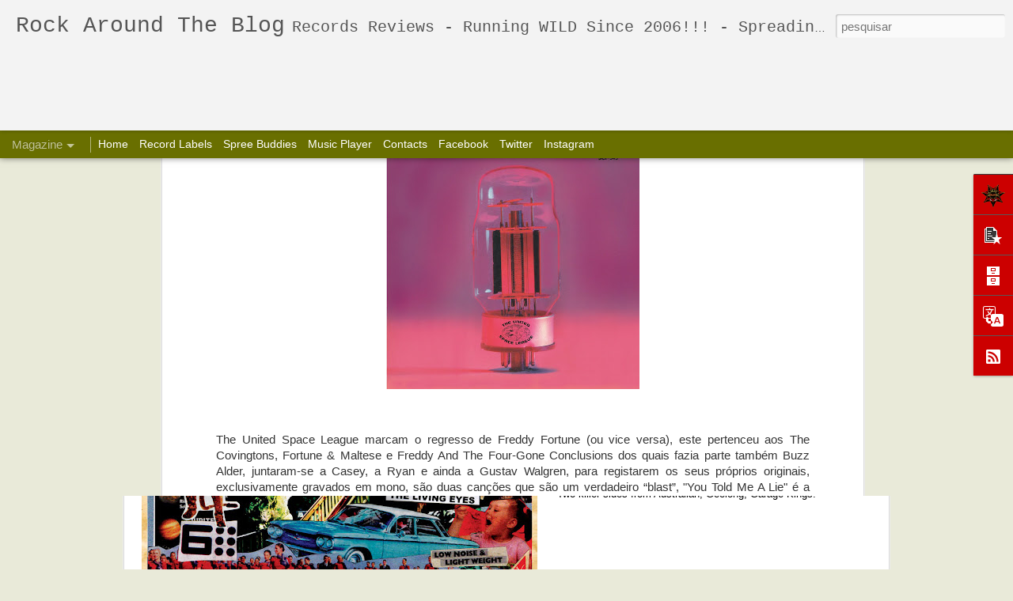

--- FILE ---
content_type: text/html; charset=UTF-8
request_url: http://www.rockaroundtheblog.com/2010/04/united-space-league-7-bellyache-2010.html
body_size: 6499
content:
<!DOCTYPE html>
<html class='v2' dir='ltr' xmlns='http://www.w3.org/1999/xhtml' xmlns:b='http://www.google.com/2005/gml/b' xmlns:data='http://www.google.com/2005/gml/data' xmlns:expr='http://www.google.com/2005/gml/expr'>
<head>
<link href='https://www.blogger.com/static/v1/widgets/4128112664-css_bundle_v2.css' rel='stylesheet' type='text/css'/>
<meta content='text/html; charset=UTF-8' http-equiv='Content-Type'/>
<meta content='blogger' name='generator'/>
<link href='http://www.rockaroundtheblog.com/favicon.ico' rel='icon' type='image/x-icon'/>
<link href='http://www.rockaroundtheblog.com/2010/04/united-space-league-7-bellyache-2010.html' rel='canonical'/>
<link rel="alternate" type="application/atom+xml" title="Rock Around The Blog - Atom" href="http://www.rockaroundtheblog.com/feeds/posts/default" />
<link rel="alternate" type="application/rss+xml" title="Rock Around The Blog - RSS" href="http://www.rockaroundtheblog.com/feeds/posts/default?alt=rss" />
<link rel="service.post" type="application/atom+xml" title="Rock Around The Blog - Atom" href="https://www.blogger.com/feeds/23604835/posts/default" />

<link rel="alternate" type="application/atom+xml" title="Rock Around The Blog - Atom" href="http://www.rockaroundtheblog.com/feeds/3069161181657457955/comments/default" />
<!--Can't find substitution for tag [blog.ieCssRetrofitLinks]-->
<link href='https://blogger.googleusercontent.com/img/b/R29vZ2xl/AVvXsEiwlbTDoQ_4CYE7hnuHDKh5vKNIydUYKqUaCe6CclZwTOnaJiNWU6YdGDUp2sgBNiVjRO0_MPHHuUoresx6IV5wmoLL2QWAtVHzM0_XO4F_olLnJS_0sEA0unSAANZap-hSnxhI/s320/The+United+Space+League+7%27%27+%5BBellyache+2010%5D.jpg' rel='image_src'/>
<meta content='http://www.rockaroundtheblog.com/2010/04/united-space-league-7-bellyache-2010.html' property='og:url'/>
<meta content='The United Space League 7&#39;&#39; [Sound Camera 2010]' property='og:title'/>
<meta content='Records Reviews - Running WILD Since 2006!!! - Spreading the wildest New and 60&#39;s, Garage, Punk, Psych, Freakbeat, and many other weird sounds.' property='og:description'/>
<meta content='https://blogger.googleusercontent.com/img/b/R29vZ2xl/AVvXsEiwlbTDoQ_4CYE7hnuHDKh5vKNIydUYKqUaCe6CclZwTOnaJiNWU6YdGDUp2sgBNiVjRO0_MPHHuUoresx6IV5wmoLL2QWAtVHzM0_XO4F_olLnJS_0sEA0unSAANZap-hSnxhI/w1200-h630-p-k-no-nu/The+United+Space+League+7%27%27+%5BBellyache+2010%5D.jpg' property='og:image'/>
<title>
Rock Around The Blog: The United Space League 7'' [Sound Camera 2010]
</title>
<meta content='!' name='fragment'/>
<meta content='dynamic' name='blogger-template'/>
<meta content='IE=9,chrome=1' http-equiv='X-UA-Compatible'/>
<meta content='initial-scale=1.0, maximum-scale=1.0, user-scalable=no, width=device-width' name='viewport'/>
<style id='page-skin-1' type='text/css'><!--
/*-----------------------------------------------
Blogger Template Style
Name: Dynamic Views
----------------------------------------------- */
/* Variable definitions
====================
<Variable name="keycolor" description="Main Color" type="color" default="#ffffff"
variants="#2b256f,#00b2b4,#4ba976,#696f00,#b38f00,#f07300,#d0422c,#f37a86,#7b5341"/>
<Group description="Page">
<Variable name="page.text.font" description="Font" type="font"
default="'Helvetica Neue Light', HelveticaNeue-Light, 'Helvetica Neue', Helvetica, Arial, sans-serif"/>
<Variable name="page.text.color" description="Text Color" type="color"
default="#333333" variants="#333333"/>
<Variable name="body.background.color" description="Background Color" type="color"
default="#EEEEEE"
variants="#dfdfea,#d9f4f4,#e4f2eb,#e9ead9,#f4eed9,#fdead9,#f8e3e0,#fdebed,#ebe5e3"/>
</Group>
<Variable name="body.background" description="Body Background" type="background"
color="#EEEEEE" default="$(color) none repeat scroll top left"/>
<Group description="Header">
<Variable name="header.background.color" description="Background Color" type="color"
default="#F3F3F3" variants="#F3F3F3"/>
</Group>
<Group description="Header Bar">
<Variable name="primary.color" description="Background Color" type="color"
default="#333333" variants="#2b256f,#00b2b4,#4ba976,#696f00,#b38f00,#f07300,#d0422c,#f37a86,#7b5341"/>
<Variable name="menu.font" description="Font" type="font"
default="'Helvetica Neue Light', HelveticaNeue-Light, 'Helvetica Neue', Helvetica, Arial, sans-serif"/>
<Variable name="menu.text.color" description="Text Color" type="color"
default="#FFFFFF" variants="#FFFFFF"/>
</Group>
<Group description="Links">
<Variable name="link.font" description="Link Text" type="font"
default="'Helvetica Neue Light', HelveticaNeue-Light, 'Helvetica Neue', Helvetica, Arial, sans-serif"/>
<Variable name="link.color" description="Link Color" type="color"
default="#009EB8"
variants="#2b256f,#00b2b4,#4ba976,#696f00,#b38f00,#f07300,#d0422c,#f37a86,#7b5341"/>
<Variable name="link.hover.color" description="Link Hover Color" type="color"
default="#009EB8"
variants="#2b256f,#00b2b4,#4ba976,#696f00,#b38f00,#f07300,#d0422c,#f37a86,#7b5341"/>
<Variable name="link.visited.color" description="Link Visited Color" type="color"
default="#009EB8"
variants="#2b256f,#00b2b4,#4ba976,#696f00,#b38f00,#f07300,#d0422c,#f37a86,#7b5341"/>
</Group>
<Group description="Blog Title">
<Variable name="blog.title.font" description="Font" type="font"
default="'Helvetica Neue Light', HelveticaNeue-Light, 'Helvetica Neue', Helvetica, Arial, sans-serif"/>
<Variable name="blog.title.color" description="Color" type="color"
default="#555555" variants="#555555"/>
</Group>
<Group description="Blog Description">
<Variable name="blog.description.font" description="Font" type="font"
default="'Helvetica Neue Light', HelveticaNeue-Light, 'Helvetica Neue', Helvetica, Arial, sans-serif"/>
<Variable name="blog.description.color" description="Color" type="color"
default="#555555" variants="#555555"/>
</Group>
<Group description="Post Title">
<Variable name="post.title.font" description="Font" type="font"
default="'Helvetica Neue Light', HelveticaNeue-Light, 'Helvetica Neue', Helvetica, Arial, sans-serif"/>
<Variable name="post.title.color" description="Color" type="color"
default="#333333" variants="#333333"/>
</Group>
<Group description="Date Ribbon">
<Variable name="ribbon.color" description="Color" type="color"
default="#666666" variants="#2b256f,#00b2b4,#4ba976,#696f00,#b38f00,#f07300,#d0422c,#f37a86,#7b5341"/>
<Variable name="ribbon.hover.color" description="Hover Color" type="color"
default="#AD3A2B" variants="#AD3A2B"/>
</Group>
<Variable name="blitzview" description="Initial view type"
type="automatic" default="sidebar"/>
*/
/* BEGIN CUT */
{
"font:Text": "'Helvetica Neue Light', HelveticaNeue-Light, 'Helvetica Neue', Helvetica, Arial, sans-serif",
"color:Text": "#333333",
"image:Background": "#EEEEEE url(http://rockaroundtheblog.com/images/1.jpg) no-repeat scroll top left",
"color:Background": "#EEEEEE",
"color:Header Background": "#f3f3f3",
"color:Primary": "#333333",
"color:Menu Text": "#FFFFFF",
"font:Menu": "'Helvetica Neue Light', HelveticaNeue-Light, 'Helvetica Neue', Helvetica, Arial, sans-serif",
"font:Link": "'Helvetica Neue Light', HelveticaNeue-Light, 'Helvetica Neue', Helvetica, Arial, sans-serif",
"color:Link": "#009EB8",
"color:Link Visited": "#009EB8",
"color:Link Hover": "#009EB8",
"font:Blog Title": "normal normal 1px 'Courier New', Courier, FreeMono, monospace",
"color:Blog Title": "#555555",
"font:Blog Description": "'Helvetica Neue Light', HelveticaNeue-Light, 'Helvetica Neue', Helvetica, Arial, sans-serif",
"color:Blog Description": "#555555",
"font:Post Title": "normal bold 100% Cuprum",
"color:Post Title": "#000000",
"color:Ribbon": "#ad3a2b",
"color:Ribbon Hover": "#AD3A2B",
"view": "magazine"
}
/* END CUT */
.viewitem-panel .viewitem-inner {
top: 80px;
padding-bottom: 120px !important;
height: auto !important;
}
.gadget-icons, .ss {
background: red !important;
color: yellow !important;
}
#header .header-bar{
height: 165px;
}
#header:hover .header-drawer, #header .header-drawer.open, .header-ssyby, body.viewitem-open #header .header-drawer {
top: 165px;
}
#header-container {
height: 205px;
}
.header-bar span.title a h1, .ss, #header .title a:hover{
display: block !important;
width: 100% !important;
height: 100% !important;
}
.header-bar span.title a h1, .ss, #header .title a:hover{
display: block !important;
width: 100% !important;
height: 100% !important;
}
.gadget-icons, .gadget-title, .gadget-content, .ss {
background: #FF2B2B !important;
color: #FCD927 !important;
}
.gadget-icons a, .gadget-title a, .gadget-content a, .ss a{
color: white !important;
}
#header .header-drawer.sticky, #header .header-drawer  {
top: 134px;
}
#header .header-bar{
height: 165px;
}
#header:hover .header-drawer, #header .header-drawer.open, .header-ssyby, body.viewitem-open #header .header-drawer {
top: 165px;
}
#header-container {
height: 205px;
}
.viewitem-panel .viewitem-inner {
top: 100px;
padding-bottom: 120px !important;
height: auto !important;
}.header-bar span.title a h1, .ss, #header .title a:hover{
display: block !important;
width: 100% !important;
height: 100% !important;
}
.gadget-icons, .gadget-title, .gadget-content, .ss {
background: #FF2B2B !important;
color: #FCD927 !important;
}
.gadget-icons a, .gadget-title a, .gadget-content a, .ss a{
color: white !important;
}
#header .header-drawer.sticky, #header .header-drawer  {
top: 134px;
}
#header .header-bar{
height: 165px;
}
#header:hover .header-drawer, #header .header-drawer.open, .header-ssyby, body.viewitem-open #header .header-drawer {
top: 165px;
}
#header-container {
height: 205px;
}
.viewitem-panel .viewitem-inner {
top: 100px;
padding-bottom: 120px !important;
height: auto !important;
}.gadget-icons, .ss {
background: red !important;
color: yellow !important;
}
#header .header-drawer.sticky, #header .header-drawer  {
top: 134px;
}
#header .header-bar{
height: 165px;
}
#header:hover .header-drawer, #header .header-drawer.open, .header-ssyby, body.viewitem-open #header .header-drawer {
top: 165px;
}
#header-container {
height: 205px;
}.gadget-icons, .ss {
background: red !important;
color: yellow !important;
}
#header .header-drawer.sticky, #header .header-drawer  {
top: 134px;
}
#header .header-bar{
height: 165px;
}
#header:hover .header-drawer, #header .header-drawer.open, .header-ssyby, body.viewitem-open #header .header-drawer {
top: 165px;
}
#header-container {
height: 205px;
}#header .header-drawer.sticky, #header .header-drawer  {
top: 134px;
}
#header .header-bar{
height: 165px;
}
#header:hover .header-drawer, #header .header-drawer.open, .header-ssyby, body.viewitem-open #header .header-drawer {
top: 165px;
}
#header-container {
height: 205px;
}
.viewitem-panel .viewitem-inner {
top: 100px;
padding-bottom: 120px !important;
height: auto !important;
}#header .header-drawer.sticky, #header .header-drawer  {
top: 134px;
}
#header .header-bar{
height: 165px;
}
#header:hover .header-drawer, #header .header-drawer.open, .header-ssyby, body.viewitem-open #header .header-drawer {
top: 165px;
}
#header-container {
height: 205px;
}
.viewitem-panel .viewitem-inner {
top: 100px;
padding-bottom: 120px !important;
height: auto !important;
}#header .header-drawer.sticky, #header .header-drawer  {
top: 134px;
}
#header .header-bar{
height: 165px;
}
#header:hover .header-drawer, #header .header-drawer.open, .header-ssyby, body.viewitem-open #header .header-drawer {
top: 165px;
}
#header-container {
height: 205px;
}
.viewitem-panel .viewitem-inner {
top: 100px;
padding-bottom: 120px !important;
height: auto !important;.entry-content img{
box-shadow: none !important;
padding: 0px !important;
border: 0px !important;
}
#header .header-drawer.sticky, #header .header-drawer  {
top: 134px;
}
#header .header-bar{
height: 165px;
}
#header:hover .header-drawer, #header .header-drawer.open, .header-ssyby, body.viewitem-open #header .header-drawer {
top: 165px;
}
#header-container {
height: 205px;
}
.viewitem-panel .viewitem-inner {
top: 100px;
padding-bottom: 120px !important;
height: auto !important;.entry-content img{
box-shadow: none !important;
padding: 0px !important;
border: 0px !important;
}
#header .header-drawer.sticky, #header .header-drawer  {
top: 134px;
}
#header .header-bar{
height: 165px;
}
#header:hover .header-drawer, #header .header-drawer.open, .header-ssyby, body.viewitem-open #header .header-drawer {
top: 165px;
}
#header-container {
height: 205px;
}
.viewitem-panel .viewitem-inner {
top: 100px;
padding-bottom: 120px !important;
height: auto !important;.entry-content img{
box-shadow: none !important;
padding: 0px !important;
border: 0px !important;
}
#header .header-drawer.sticky, #header .header-drawer  {
top: 134px;
}
#header .header-bar{
height: 165px;
}
#header:hover .header-drawer, #header .header-drawer.open, .header-ssyby, body.viewitem-open #header .header-drawer {
top: 165px;
}
#header-container {
height: 205px;
}
.viewitem-panel .viewitem-inner {
top: 100px;
padding-bottom: 120px !important;
height: auto !important;.header-bar span.title a h1, .ss, #header .title a:hover{
display: block !important;
width: 100% !important;
height: 100% !important;
}
#header #pages:before{
border-left: 0px !important;
}
#header .tabs li, .ss{
margin-left:0px !important;
padding-left: 10px !important;
padding-right: 5px !important;
border-left: 1px solid white;
}
#pages ul li a, .ss.menu-item{
color: white !important;
}
#gadget-dock{
position: fixed !important;
right: 0px !important;
}
.entry-summary{
text-align: justify !important;
}
.gadget-icons, .gadget-title, .gadget-content, .ss {
background: #cc0000 !important;
color: #ffffff !important;
}
.gadget-icons a, .gadget-title a, .gadget-content a, .ss a{
color: white !important;
}
#gadget-dock, .ss{
top: 220px !important;
}
.entry-content img{
box-shadow: none !important;
padding: 0px !important;
border: 0px !important;
}
#header .header-drawer.sticky, #header .header-drawer  {
top: 134px;
}
#header .header-bar{
height: 165px;
}
#header:hover .header-drawer, #header .header-drawer.open, .header-ssyby, body.viewitem-open #header .header-drawer {
top: 165px;
}
#header-container {
height: 205px;
}
.viewitem-panel .viewitem-inner {
top: 100px;
padding-bottom: 120px !important;
height: auto !important;
#pages ul li a, .ss.menu-item{
color: white !important;
}
#gadget-dock{
position: fixed !important;
right: 0px !important;
}
.entry-summary{
text-align: justify !important;
}
.gadget-icons, .gadget-title, .gadget-content, .ss {
background: #cc0000 !important;
color: #ffffff !important;
}
.gadget-icons a, .gadget-title a, .gadget-content a, .ss a{
color: white !important;
}
#gadget-dock, .ss{
top: 220px !important;
}
.entry-content img{
box-shadow: none !important;
padding: 0px !important;
border: 0px !important;
}
#header .header-drawer.sticky, #header .header-drawer  {
top: 134px;
}
#header .header-bar{
height: 165px;
}
#header:hover .header-drawer, #header .header-drawer.open, .header-ssyby, body.viewitem-open #header .header-drawer {
top: 165px;
}
#header-container {
height: 205px;
}
.viewitem-panel .viewitem-inner {
top: 100px;
padding-bottom: 120px !important;
height: auto !important;
--></style>
<style id='template-skin-1' type='text/css'><!--
body {
min-width: 960px;
}
.column-center-outer {
margin-top: 46px;
}
.content-outer, .content-fauxcolumn-outer, .region-inner {
min-width: 960px;
max-width: 960px;
_width: 960px;
}
.main-inner .columns {
padding-left: 0;
padding-right: 310px;
}
.main-inner .fauxcolumn-center-outer {
left: 0;
right: 310px;
/* IE6 does not respect left and right together */
_width: expression(this.parentNode.offsetWidth -
parseInt("0") -
parseInt("310px") + 'px');
}
.main-inner .fauxcolumn-left-outer {
width: 0;
}
.main-inner .fauxcolumn-right-outer {
width: 310px;
}
.main-inner .column-left-outer {
width: 0;
right: 100%;
margin-left: -0;
}
.main-inner .column-right-outer {
width: 310px;
margin-right: -310px;
}
#layout {
min-width: 0;
}
#layout .content-outer {
min-width: 0;
width: 800px;
}
#layout .region-inner {
min-width: 0;
width: auto;
}
--></style>
<script src='//www.blogblog.com/dynamicviews/d5c475e83a714550/js/thirdparty/jquery.js' type='text/javascript'></script>
<script src='//www.blogblog.com/dynamicviews/d5c475e83a714550/js/thirdparty/jquery-mousewheel.js' type='text/javascript'></script>
<script src='//www.blogblog.com/dynamicviews/d5c475e83a714550/js/common.js' type='text/javascript'></script>
<script src='//www.blogblog.com/dynamicviews/d5c475e83a714550/js/languages/lang__pt_pt.js' type='text/javascript'></script>
<script src='//www.blogblog.com/dynamicviews/d5c475e83a714550/js/magazine.js' type='text/javascript'></script>
<script src='//www.blogblog.com/dynamicviews/d5c475e83a714550/js/gadgets.js' type='text/javascript'></script>
<script src='//www.blogblog.com/dynamicviews/4224c15c4e7c9321/js/comments.js'></script>
<script type='text/javascript'>
        (function(i,s,o,g,r,a,m){i['GoogleAnalyticsObject']=r;i[r]=i[r]||function(){
        (i[r].q=i[r].q||[]).push(arguments)},i[r].l=1*new Date();a=s.createElement(o),
        m=s.getElementsByTagName(o)[0];a.async=1;a.src=g;m.parentNode.insertBefore(a,m)
        })(window,document,'script','https://www.google-analytics.com/analytics.js','ga');
        ga('create', 'UA-4475405-1', 'auto', 'blogger');
        ga('blogger.send', 'pageview');
      </script>
<link href='https://www.blogger.com/dyn-css/authorization.css?targetBlogID=23604835&amp;zx=99ef13b3-1005-4c24-94da-9d1af6668e61' media='none' onload='if(media!=&#39;all&#39;)media=&#39;all&#39;' rel='stylesheet'/><noscript><link href='https://www.blogger.com/dyn-css/authorization.css?targetBlogID=23604835&amp;zx=99ef13b3-1005-4c24-94da-9d1af6668e61' rel='stylesheet'/></noscript>
<meta name='google-adsense-platform-account' content='ca-host-pub-1556223355139109'/>
<meta name='google-adsense-platform-domain' content='blogspot.com'/>

</head>
<body>
<div class='content'>
<div class='content-outer'>
<div class='fauxborder-left content-fauxborder-left'>
<div class='content-inner'>
<div class='main-outer'>
<div class='fauxborder-left main-fauxborder-left'>
<div class='region-inner main-inner'>
<div class='columns fauxcolumns'>
<div class='column-center-outer'>
<div class='column-center-inner'>
<div class='main section' id='main'>
</div>
</div>
</div>
<div class='column-right-outer'>
<div class='column-right-inner'>
<aside>
<div class='sidebar section' id='sidebar-right-1'>
</div>
</aside>
</div>
</div>
<div style='clear: both'></div>
</div>
</div>
</div>
</div>
</div>
</div>
</div>
</div>
<script language='javascript' type='text/javascript'>
      setTimeout(function() {
        blogger.ui().configure().view();
      }, 1000);
    </script>

<script type="text/javascript" src="https://www.blogger.com/static/v1/widgets/1581542668-widgets.js"></script>
<script type='text/javascript'>
window['__wavt'] = 'AOuZoY5quf5cQa_bleMJupOsGIEAIVpmVA:1765315140928';_WidgetManager._Init('//www.blogger.com/rearrange?blogID\x3d23604835','//www.rockaroundtheblog.com/2010/04/united-space-league-7-bellyache-2010.html','23604835');
_WidgetManager._SetDataContext([{'name': 'blog', 'data': {'blogId': '23604835', 'title': 'Rock Around The Blog', 'url': 'http://www.rockaroundtheblog.com/2010/04/united-space-league-7-bellyache-2010.html', 'canonicalUrl': 'http://www.rockaroundtheblog.com/2010/04/united-space-league-7-bellyache-2010.html', 'homepageUrl': 'http://www.rockaroundtheblog.com/', 'searchUrl': 'http://www.rockaroundtheblog.com/search', 'canonicalHomepageUrl': 'http://www.rockaroundtheblog.com/', 'blogspotFaviconUrl': 'http://www.rockaroundtheblog.com/favicon.ico', 'bloggerUrl': 'https://www.blogger.com', 'hasCustomDomain': true, 'httpsEnabled': false, 'enabledCommentProfileImages': true, 'gPlusViewType': 'FILTERED_POSTMOD', 'adultContent': false, 'analyticsAccountNumber': 'UA-4475405-1', 'encoding': 'UTF-8', 'locale': 'pt-PT', 'localeUnderscoreDelimited': 'pt_pt', 'languageDirection': 'ltr', 'isPrivate': false, 'isMobile': false, 'isMobileRequest': false, 'mobileClass': '', 'isPrivateBlog': false, 'isDynamicViewsAvailable': true, 'feedLinks': '\x3clink rel\x3d\x22alternate\x22 type\x3d\x22application/atom+xml\x22 title\x3d\x22Rock Around The Blog - Atom\x22 href\x3d\x22http://www.rockaroundtheblog.com/feeds/posts/default\x22 /\x3e\n\x3clink rel\x3d\x22alternate\x22 type\x3d\x22application/rss+xml\x22 title\x3d\x22Rock Around The Blog - RSS\x22 href\x3d\x22http://www.rockaroundtheblog.com/feeds/posts/default?alt\x3drss\x22 /\x3e\n\x3clink rel\x3d\x22service.post\x22 type\x3d\x22application/atom+xml\x22 title\x3d\x22Rock Around The Blog - Atom\x22 href\x3d\x22https://www.blogger.com/feeds/23604835/posts/default\x22 /\x3e\n\n\x3clink rel\x3d\x22alternate\x22 type\x3d\x22application/atom+xml\x22 title\x3d\x22Rock Around The Blog - Atom\x22 href\x3d\x22http://www.rockaroundtheblog.com/feeds/3069161181657457955/comments/default\x22 /\x3e\n', 'meTag': '', 'adsenseHostId': 'ca-host-pub-1556223355139109', 'adsenseHasAds': false, 'adsenseAutoAds': false, 'boqCommentIframeForm': true, 'loginRedirectParam': '', 'isGoogleEverywhereLinkTooltipEnabled': true, 'view': '', 'dynamicViewsCommentsSrc': '//www.blogblog.com/dynamicviews/4224c15c4e7c9321/js/comments.js', 'dynamicViewsScriptSrc': '//www.blogblog.com/dynamicviews/d5c475e83a714550', 'plusOneApiSrc': 'https://apis.google.com/js/platform.js', 'disableGComments': true, 'interstitialAccepted': false, 'sharing': {'platforms': [{'name': 'Obter link', 'key': 'link', 'shareMessage': 'Obter link', 'target': ''}, {'name': 'Facebook', 'key': 'facebook', 'shareMessage': 'Partilhar no Facebook', 'target': 'facebook'}, {'name': 'D\xea a sua opini\xe3o!', 'key': 'blogThis', 'shareMessage': 'D\xea a sua opini\xe3o!', 'target': 'blog'}, {'name': 'X', 'key': 'twitter', 'shareMessage': 'Partilhar no X', 'target': 'twitter'}, {'name': 'Pinterest', 'key': 'pinterest', 'shareMessage': 'Partilhar no Pinterest', 'target': 'pinterest'}, {'name': 'Email', 'key': 'email', 'shareMessage': 'Email', 'target': 'email'}], 'disableGooglePlus': true, 'googlePlusShareButtonWidth': 0, 'googlePlusBootstrap': '\x3cscript type\x3d\x22text/javascript\x22\x3ewindow.___gcfg \x3d {\x27lang\x27: \x27pt_PT\x27};\x3c/script\x3e'}, 'hasCustomJumpLinkMessage': false, 'jumpLinkMessage': 'Ler mais', 'pageType': 'item', 'postId': '3069161181657457955', 'postImageThumbnailUrl': 'https://blogger.googleusercontent.com/img/b/R29vZ2xl/AVvXsEiwlbTDoQ_4CYE7hnuHDKh5vKNIydUYKqUaCe6CclZwTOnaJiNWU6YdGDUp2sgBNiVjRO0_MPHHuUoresx6IV5wmoLL2QWAtVHzM0_XO4F_olLnJS_0sEA0unSAANZap-hSnxhI/s72-c/The+United+Space+League+7%27%27+%5BBellyache+2010%5D.jpg', 'postImageUrl': 'https://blogger.googleusercontent.com/img/b/R29vZ2xl/AVvXsEiwlbTDoQ_4CYE7hnuHDKh5vKNIydUYKqUaCe6CclZwTOnaJiNWU6YdGDUp2sgBNiVjRO0_MPHHuUoresx6IV5wmoLL2QWAtVHzM0_XO4F_olLnJS_0sEA0unSAANZap-hSnxhI/s320/The+United+Space+League+7%27%27+%5BBellyache+2010%5D.jpg', 'pageName': 'The United Space League 7\x27\x27 [Sound Camera 2010]', 'pageTitle': 'Rock Around The Blog: The United Space League 7\x27\x27 [Sound Camera 2010]', 'metaDescription': ''}}, {'name': 'features', 'data': {}}, {'name': 'messages', 'data': {'edit': 'Editar', 'linkCopiedToClipboard': 'Link copiado para a \xe1rea de transfer\xeancia!', 'ok': 'Ok', 'postLink': 'Link da mensagem'}}, {'name': 'skin', 'data': {'vars': {'link_color': '#696f00', 'post_title_color': '#333333', 'blog_description_font': 'normal normal 1% \x27Courier New\x27, Courier, FreeMono, monospace', 'body_background_color': '#e9ead9', 'ribbon_color': '#696f00', 'body_background': '#EEEEEE url(https://yuamlw.by3302.livefilestore.com/y3mBy3m2P-biypRBGNDnTezU096RbR-RqT9OLfOUIF9kOo6xNGrXSs6LC1fSNGSehjEGg1ke57MBE7P5aBuFwJQKBIPEJGSrGGWmh5iaJWjVdqKmKV5O7C13CH6gzVC9PVgAZd3Oh3FMhGAtLWyKJN4ZWiCZi96n2J7w1nm8YyWxWg?width\x3d2025\x26height\x3d1481\x26cropmode\x3dnone) no-repeat fixed top center', 'blitzview': 'magazine', 'link_visited_color': '#696f00', 'link_hover_color': '#696f00', 'header_background_color': '#f3f3f3', 'keycolor': '#696f00', 'page_text_font': '\x27Helvetica Neue Light\x27, HelveticaNeue-Light, \x27Helvetica Neue\x27, Helvetica, Arial, sans-serif', 'blog_title_color': '#555555', 'ribbon_hover_color': '#ad3a2b', 'blog_title_font': 'italic bold 1% \x27Courier New\x27, Courier, FreeMono, monospace', 'link_font': '\x27Helvetica Neue Light\x27, HelveticaNeue-Light, \x27Helvetica Neue\x27, Helvetica, Arial, sans-serif', 'menu_font': 'normal bold 100px Verdana, Geneva, sans-serif', 'primary_color': '#696f00', 'page_text_color': '#333333', 'post_title_font': 'normal bold 100% Verdana, Geneva, sans-serif', 'blog_description_color': '#555555', 'menu_text_color': '#ffffff'}, 'override': '#pages ul li a, .ss.menu-item{\ncolor: white !important;\n}\n\n#gadget-dock{\nposition: fixed !important;\nright: 0px !important;\n}\n\n.entry-summary{\ntext-align: justify !important;\n}\n\n.gadget-icons, .gadget-title, .gadget-content, .ss {\nbackground: #cc0000 !important;\ncolor: #ffffff !important;\n}\n.gadget-icons a, .gadget-title a, .gadget-content a, .ss a{\ncolor: white !important;\n}\n\n#gadget-dock, .ss{\ntop: 220px !important;\n}\n\n.entry-content img{\nbox-shadow: none !important;\npadding: 0px !important;\nborder: 0px !important;\n}\n\n#header .header-drawer.sticky, #header .header-drawer  {\ntop: 134px;\n}\n  \n#header .header-bar{\nheight: 165px;\n}\n  \n#header:hover .header-drawer, #header .header-drawer.open, .header-ssyby, body.viewitem-open #header .header-drawer {\ntop: 165px;\n}\n  \n#header-container {\nheight: 205px;\n}\n  \n.viewitem-panel .viewitem-inner {\ntop: 100px;\npadding-bottom: 120px !important;\nheight: auto !important;', 'url': 'custom'}}, {'name': 'template', 'data': {'name': 'custom', 'localizedName': 'Personalizado', 'isResponsive': false, 'isAlternateRendering': false, 'isCustom': true}}, {'name': 'view', 'data': {'classic': {'name': 'classic', 'url': '?view\x3dclassic'}, 'flipcard': {'name': 'flipcard', 'url': '?view\x3dflipcard'}, 'magazine': {'name': 'magazine', 'url': '?view\x3dmagazine'}, 'mosaic': {'name': 'mosaic', 'url': '?view\x3dmosaic'}, 'sidebar': {'name': 'sidebar', 'url': '?view\x3dsidebar'}, 'snapshot': {'name': 'snapshot', 'url': '?view\x3dsnapshot'}, 'timeslide': {'name': 'timeslide', 'url': '?view\x3dtimeslide'}, 'isMobile': false, 'title': 'The United Space League 7\x27\x27 [Sound Camera 2010]', 'description': 'Records Reviews - Running WILD Since 2006!!! - Spreading the wildest New and 60\x27s, Garage, Punk, Psych, Freakbeat, and many other weird sounds.', 'featuredImage': 'https://blogger.googleusercontent.com/img/b/R29vZ2xl/AVvXsEiwlbTDoQ_4CYE7hnuHDKh5vKNIydUYKqUaCe6CclZwTOnaJiNWU6YdGDUp2sgBNiVjRO0_MPHHuUoresx6IV5wmoLL2QWAtVHzM0_XO4F_olLnJS_0sEA0unSAANZap-hSnxhI/s320/The+United+Space+League+7%27%27+%5BBellyache+2010%5D.jpg', 'url': 'http://www.rockaroundtheblog.com/2010/04/united-space-league-7-bellyache-2010.html', 'type': 'item', 'isSingleItem': true, 'isMultipleItems': false, 'isError': false, 'isPage': false, 'isPost': true, 'isHomepage': false, 'isArchive': false, 'isLabelSearch': false, 'postId': 3069161181657457955}}]);
_WidgetManager._RegisterWidget('_BlogView', new _WidgetInfo('Blog1', 'main', document.getElementById('Blog1'), {'cmtInteractionsEnabled': false, 'lightboxEnabled': true, 'lightboxModuleUrl': 'https://www.blogger.com/static/v1/jsbin/487199173-lbx__pt_pt.js', 'lightboxCssUrl': 'https://www.blogger.com/static/v1/v-css/828616780-lightbox_bundle.css'}, 'displayModeFull'));
_WidgetManager._RegisterWidget('_PageListView', new _WidgetInfo('PageList1', 'sidebar-right-1', document.getElementById('PageList1'), {'title': 'Pages', 'links': [{'isCurrentPage': false, 'href': 'http://www.rockaroundtheblog.com/', 'title': 'Home'}, {'isCurrentPage': false, 'href': 'http://www.rockaroundtheblog.com/p/blog-page.html', 'id': '5095574683119800955', 'title': 'Record Labels'}, {'isCurrentPage': false, 'href': 'http://www.rockaroundtheblog.com/p/links_2.html', 'id': '2563325252659594123', 'title': 'Spree Buddies'}, {'isCurrentPage': false, 'href': 'http://www.rockaroundtheblog.com/p/music-player.html', 'id': '2503018806424084500', 'title': 'Music Player'}, {'isCurrentPage': false, 'href': 'http://www.rockaroundtheblog.com/p/contacts.html', 'id': '9099043307812491543', 'title': 'Contacts'}, {'isCurrentPage': false, 'href': 'https://www.facebook.com/rockaroundtheblog', 'title': 'Facebook'}, {'isCurrentPage': false, 'href': 'https://twitter.com/RockAroundBlog', 'title': 'Twitter'}, {'isCurrentPage': false, 'href': 'https://www.instagram.com/franciscoratb/', 'title': 'Instagram'}], 'mobile': false, 'showPlaceholder': true, 'hasCurrentPage': false}, 'displayModeFull'));
_WidgetManager._RegisterWidget('_HeaderView', new _WidgetInfo('Header1', 'sidebar-right-1', document.getElementById('Header1'), {}, 'displayModeFull'));
_WidgetManager._RegisterWidget('_ProfileView', new _WidgetInfo('Profile1', 'sidebar-right-1', document.getElementById('Profile1'), {}, 'displayModeFull'));
_WidgetManager._RegisterWidget('_PopularPostsView', new _WidgetInfo('PopularPosts1', 'sidebar-right-1', document.getElementById('PopularPosts1'), {}, 'displayModeFull'));
_WidgetManager._RegisterWidget('_BlogArchiveView', new _WidgetInfo('BlogArchive1', 'sidebar-right-1', document.getElementById('BlogArchive1'), {'languageDirection': 'ltr', 'loadingMessage': 'A carregar\x26hellip;'}, 'displayModeFull'));
_WidgetManager._RegisterWidget('_TranslateView', new _WidgetInfo('Translate1', 'sidebar-right-1', document.getElementById('Translate1'), {}, 'displayModeFull'));
_WidgetManager._RegisterWidget('_SubscribeView', new _WidgetInfo('Subscribe1', 'sidebar-right-1', document.getElementById('Subscribe1'), {}, 'displayModeFull'));
</script>
</body>
<!-- Start of StatCounter Code for Blogger / Blogspot Dynamic Views Themes -->
<script type='text/javascript'>
//<![CDATA[
var sc_project=1497717; 
var sc_invisible=1; 
var sc_security="11165be2"; 
//]]>
</script>
<script src='http://www.statcounter.com/counter/counter.js' type='text/javascript'></script>
<noscript><div class='statcounter'><a href='http://statcounter.com/' target='_blank' title='click tracking'><img alt='click tracking' class='statcounter' src='http://c.statcounter.com/1497717/0/11165be2/1/'/></a></div></noscript>
<!-- End of StatCounter Code for Blogger / Blogspot Dynamic Views Themes -->
</html>

--- FILE ---
content_type: text/javascript; charset=UTF-8
request_url: http://www.rockaroundtheblog.com/?v=0&action=initial&widgetId=PopularPosts1&responseType=js&xssi_token=AOuZoY5quf5cQa_bleMJupOsGIEAIVpmVA%3A1765315140928
body_size: 3376
content:
try {
_WidgetManager._HandleControllerResult('PopularPosts1', 'initial',{'title': 'Popular Posts', 'showSnippets': false, 'showThumbnails': true, 'thumbnailSize': 72, 'showAuthor': false, 'showDate': false, 'posts': [{'id': '8301831608679457406', 'title': 'The Frowning Clouds / The Living Eyes 7\x27\x27 [Agitated Records 2014]', 'href': 'http://www.rockaroundtheblog.com/2014/02/the-frowning-clouds-living-eyes-7.html', 'snippet': '    PT   Disco com dois lados mort\xedferos dos reis do Garage Australiano, de Geelong.\xa0   \x26quot;If You\x26#39;re Half I ll Make You A Whole\x26quot;...', 'thumbnail': 'https://blogger.googleusercontent.com/img/b/R29vZ2xl/AVvXsEhFThvzdwf6nvz3zlpU6ESxexEycCcj06YuGkJ3Ih3EYBDdAA3DTZ1xZnNjSh4oi14ILWXLZnrxD7Dvq_4izMlrITS_MSKvnRj10A28aIJnIbESJho5Sux6pQvSH6MBcpxCdwp-/s72-c/The+Frowning+Clouds+and+The+Living+Eyes+%5BAgitated+Records+2014%5D.jpg', 'featuredImage': 'https://blogger.googleusercontent.com/img/b/R29vZ2xl/AVvXsEhFThvzdwf6nvz3zlpU6ESxexEycCcj06YuGkJ3Ih3EYBDdAA3DTZ1xZnNjSh4oi14ILWXLZnrxD7Dvq_4izMlrITS_MSKvnRj10A28aIJnIbESJho5Sux6pQvSH6MBcpxCdwp-/s1600/The+Frowning+Clouds+and+The+Living+Eyes+%5BAgitated+Records+2014%5D.jpg'}, {'id': '8817351110615716704', 'title': 'The Frowning Clouds - Whereabouts [Saturno Records 2014]', 'href': 'http://www.rockaroundtheblog.com/2014/02/the-frowning-clouds-whereabouts-saturno.html', 'snippet': '       PT   A m\xfasica s\xf3 se faz com talento, \xe9 o que sinto quando escuto as primeiras can\xe7\xf5es deste \xe1lbum. E s\xe3o essas mesmas can\xe7\xf5es, todas,...', 'thumbnail': 'https://blogger.googleusercontent.com/img/b/R29vZ2xl/AVvXsEhC7mrHMYa7y-cQqbatWX3YyTXTU_YyO-5CyxC91kSX-Ugh_zB90VUxOmHcsG14zvyoN-UHlEZlZ_Ea-85zLEsIFhmhMN1jBrvhYRewQ5wuzSX0p2Mp38fhSyNP281kQdRdrybN/s72-c/The+Frowning+Clouds+-+Whereabouts+%5BSaturno+Records+2014%5D.jpg', 'featuredImage': 'https://blogger.googleusercontent.com/img/b/R29vZ2xl/AVvXsEhC7mrHMYa7y-cQqbatWX3YyTXTU_YyO-5CyxC91kSX-Ugh_zB90VUxOmHcsG14zvyoN-UHlEZlZ_Ea-85zLEsIFhmhMN1jBrvhYRewQ5wuzSX0p2Mp38fhSyNP281kQdRdrybN/s1600/The+Frowning+Clouds+-+Whereabouts+%5BSaturno+Records+2014%5D.jpg'}, {'id': '3287047734612946047', 'title': 'Graham Day \x26 The Gaolers - Soundtrack To The Daily Grind [Damaged Goods]', 'href': 'http://www.rockaroundtheblog.com/2007/11/graham-day-gaolers-soundtrack-to-saily.html', 'snippet': 'Sobre Graham Day j\xe1 se sabia que era um m\xfasico de excel\xeancia mas os The Galores n\xe3o s\xe3o s\xf3 meros acompanhantes, Buzz Hagstrom e Dan Elektro ...', 'thumbnail': 'https://blogger.googleusercontent.com/img/b/R29vZ2xl/AVvXsEilBAf0N8hmwoE9xMQ1pMeYU5wsfQCeUxbVuO4D1_BZ4qeSXNGjNSlxrooChRhNTT06ySRbTgEh0Oj02wIIqmaWZLdNKgKz0Nd-_HcZWNHLeoFfyKmiPjAEq8SrpNlFKUh5V04n/s72-c/Graham+Day+%26+The+Gaolers.jpg', 'featuredImage': 'https://blogger.googleusercontent.com/img/b/R29vZ2xl/AVvXsEilBAf0N8hmwoE9xMQ1pMeYU5wsfQCeUxbVuO4D1_BZ4qeSXNGjNSlxrooChRhNTT06ySRbTgEh0Oj02wIIqmaWZLdNKgKz0Nd-_HcZWNHLeoFfyKmiPjAEq8SrpNlFKUh5V04n/s320/Graham+Day+%26+The+Gaolers.jpg'}, {'id': '1680580999625818589', 'title': 'v.a. Florida\x27s Dying Party Platter [Florida\x27s Dying 2010]', 'href': 'http://www.rockaroundtheblog.com/2010/06/va-floridas-dying-party-platter.html', 'snippet': ' Ao meditar nos primeiros anos desta editora (s\xe3o s\xf3 dois e meio), n\xe3o poderia esperar se n\xe3o uma extraordin\xe1ria compila\xe7\xe3o, \u201cFlorida\x26#39;s ...', 'thumbnail': 'https://blogger.googleusercontent.com/img/b/R29vZ2xl/AVvXsEhe1jKW_F3uDCGWXIGs4QoEjW5BYIjxC0yVBlaOLMHXDKlHikx_WfCarFt-cBVc1RukaD9QoI34c_32qhO2H7-Ic0bxy-Sqv-vIcpm67dU9CNpXrw4Hytn7q6B_485irpHcxKS8/s72-c/v.a.+Florida%27s+Dying+Party+Platter+%5BFlorida%27s+Dying+2010%5D.jpg', 'featuredImage': 'https://blogger.googleusercontent.com/img/b/R29vZ2xl/AVvXsEhe1jKW_F3uDCGWXIGs4QoEjW5BYIjxC0yVBlaOLMHXDKlHikx_WfCarFt-cBVc1RukaD9QoI34c_32qhO2H7-Ic0bxy-Sqv-vIcpm67dU9CNpXrw4Hytn7q6B_485irpHcxKS8/s320/v.a.+Florida%27s+Dying+Party+Platter+%5BFlorida%27s+Dying+2010%5D.jpg'}, {'id': '6627453346874605971', 'title': 'Brazilian Nuggets - Back From The Jungle [Groovie 2011]', 'href': 'http://www.rockaroundtheblog.com/2011/08/brazilian-nuggets-back-from-jungle.html', 'snippet': ' J\xe1 n\xe3o dever\xedamos ficar surpreendidos com as edi\xe7\xf5es da Groovie Records, no que diz respeito \xe0s compila\xe7\xf5es. O trabalho dedicado desta edit...', 'thumbnail': 'https://blogger.googleusercontent.com/img/b/R29vZ2xl/AVvXsEiQY4uqm5fQQVjKxghNvcEcyai9u1UdJGvrSVnx3qHY1PbHTL0SYMDWrC_OnTOfHhtg1cIjkncHyXl6_n-lBblZuJThutOyy71nj9M6dlOc6u150cELG_4vMdBu7B1zzh8SCn2-/s72-c/Brazilian+Nuggets+-+Back+From+The+Jungle+%255BGroovie+2011%255D.jpg', 'featuredImage': 'https://blogger.googleusercontent.com/img/b/R29vZ2xl/AVvXsEiQY4uqm5fQQVjKxghNvcEcyai9u1UdJGvrSVnx3qHY1PbHTL0SYMDWrC_OnTOfHhtg1cIjkncHyXl6_n-lBblZuJThutOyy71nj9M6dlOc6u150cELG_4vMdBu7B1zzh8SCn2-/s320/Brazilian+Nuggets+-+Back+From+The+Jungle+%255BGroovie+2011%255D.jpg'}, {'id': '4082912635705653687', 'title': 'CRU - Revista Rasca e Vadia - N.\xba 49', 'href': 'http://www.rockaroundtheblog.com/2013/06/cru-revista-rasca-e-vadia-n-49.html', 'snippet': '    PT   Os discos da CRU - Fanzine Portuguesa   Uma fanzine em formato revista, maioritariamente sobre hist\xf3rias desenhadas e desenhos que ...', 'thumbnail': 'https://blogger.googleusercontent.com/img/b/R29vZ2xl/AVvXsEjvfJpUxON60m3FH_tpyMZBFf1fRw4OoiZqupQgOEkzvy-0Eo1XgSJgT-3SXOq490GwMl_3h4I-sjVaOW8JJONKrtsybSftgh14jSVQo4VjcHy63d7BYHzJtSx7n2gBdfSnl-Ha/s72-c/1.jpg', 'featuredImage': 'https://blogger.googleusercontent.com/img/b/R29vZ2xl/AVvXsEjvfJpUxON60m3FH_tpyMZBFf1fRw4OoiZqupQgOEkzvy-0Eo1XgSJgT-3SXOq490GwMl_3h4I-sjVaOW8JJONKrtsybSftgh14jSVQo4VjcHy63d7BYHzJtSx7n2gBdfSnl-Ha/s640/1.jpg'}, {'id': '3334400323228471219', 'title': 'Bananas #6', 'href': 'http://www.rockaroundtheblog.com/2013/01/bananas-6.html', 'snippet': '   PT     Este talvez seja o melhor n\xfamero at\xe9 agora editado, \xe9 a minha modesta opini\xe3o.   Como sempre, temos uma s\xe9rie de hist\xf3rias fant\xe1st...', 'thumbnail': 'https://blogger.googleusercontent.com/img/b/R29vZ2xl/AVvXsEimzWvXVU5RCmgLP5z7T-0WOiutlRlAP2DAaWnmNxTX5qm1_kBYUg7RQAUMHd_DwLR6k_XQ2Kx6KnrgAEx25jhHA8lthyphenhyphen0qs0ZYSw12vM_d_GEXJR5HNw_LGg1nNqPDyBytCkp2/s72-c/Bananas+Mag.jpg', 'featuredImage': 'https://blogger.googleusercontent.com/img/b/R29vZ2xl/AVvXsEimzWvXVU5RCmgLP5z7T-0WOiutlRlAP2DAaWnmNxTX5qm1_kBYUg7RQAUMHd_DwLR6k_XQ2Kx6KnrgAEx25jhHA8lthyphenhyphen0qs0ZYSw12vM_d_GEXJR5HNw_LGg1nNqPDyBytCkp2/s1600/Bananas+Mag.jpg'}, {'id': '4814163240736795809', 'title': 'Tormentors - Hanging\x27 Round [Gear Fab 2010]', 'href': 'http://www.rockaroundtheblog.com/2010/03/tormentors-hanging-round-gear-fab-2010.html', 'snippet': ' Confesso claramente o poder encantador que as reedi\xe7\xf5es de alguns discos me provocam. Os arquivos sonoros s\xe3o, sem mais, a m\xfasica do passad...', 'thumbnail': 'https://blogger.googleusercontent.com/img/b/R29vZ2xl/AVvXsEhfH2cEYA2D6QlFHUlLjlvQfFRZ6HQBOhdgnoOWtLYITIlDYLadov_AM7hu97Gd8zW1H4SCr3c7sHW1bzqn7BNlptQovHjb695kiWlUl8GISx0IPull9IQ34er6prKtuN7quYJu/s72-c/Tormentors+-+Hanging%27+Round+%5BGear+Fab+2010%5D.jpg', 'featuredImage': 'https://blogger.googleusercontent.com/img/b/R29vZ2xl/AVvXsEhfH2cEYA2D6QlFHUlLjlvQfFRZ6HQBOhdgnoOWtLYITIlDYLadov_AM7hu97Gd8zW1H4SCr3c7sHW1bzqn7BNlptQovHjb695kiWlUl8GISx0IPull9IQ34er6prKtuN7quYJu/s320/Tormentors+-+Hanging%27+Round+%5BGear+Fab+2010%5D.jpg'}, {'id': '2439601951456366402', 'title': 'The Sellwoods - Extended Play 7\x22 [Smash Records 2013]', 'href': 'http://www.rockaroundtheblog.com/2013/09/the-sellwoods-extended-play-7-smash.html', 'snippet': '     PT   Googly Moogly, isso \xe9 fant\xe1stico!   Os The Sellwoods s\xe3o um novo projeto de Portland.   A sua estreia, este 7\x26#39;\x26#39; intitulado...', 'thumbnail': 'https://blogger.googleusercontent.com/img/b/R29vZ2xl/AVvXsEjieOM68NsfJZQBfpi4GSIP0gLQY2F3DfT9B-Rt-h3YHDZQ0Ql0Nfn-IvJF4xNq74VaZtiplzt7jjo-LV0cvLMPkBEZm1YGCo_I3wu9xdvQ2du5he4PT8WhNiY2adOnSnkzYTCq/s72-c/The+Sellwoods+-+Extended+Play+%5BSelf+Released+2013%5D.jpg', 'featuredImage': 'https://blogger.googleusercontent.com/img/b/R29vZ2xl/AVvXsEjieOM68NsfJZQBfpi4GSIP0gLQY2F3DfT9B-Rt-h3YHDZQ0Ql0Nfn-IvJF4xNq74VaZtiplzt7jjo-LV0cvLMPkBEZm1YGCo_I3wu9xdvQ2du5he4PT8WhNiY2adOnSnkzYTCq/s400/The+Sellwoods+-+Extended+Play+%5BSelf+Released+2013%5D.jpg'}, {'id': '5007589472691677036', 'title': 'The Maharajas - Black Box 7\x27\x27 [Chaputa! Records 2013]', 'href': 'http://www.rockaroundtheblog.com/2013/05/the-maharajas-black-box-7-chaputa.html', 'snippet': '      PT   A nova editor Portuguesa, Chaputa! Records como primeira edi\xe7\xe3o colocou c\xe1 fora o novo single dos The Maharajas e demonstra que e...', 'thumbnail': 'https://blogger.googleusercontent.com/img/b/R29vZ2xl/AVvXsEhrt_XkTlFVdZ7E58p_Yz1ZSRsHAEmxfRiSWfQ0lmdALmCBfDJhQVmaSJKu3f5gkubsWeTOZHs2y75bVvBByQg8S876k66K_j_J1CmoXncolm5MnL6lkLrNsDEXzPqUBGFmm9My/s72-c/The+Maharajas+-+Black+Box+%5BChaputa+Records+2013%5D.jpg', 'featuredImage': 'https://blogger.googleusercontent.com/img/b/R29vZ2xl/AVvXsEhrt_XkTlFVdZ7E58p_Yz1ZSRsHAEmxfRiSWfQ0lmdALmCBfDJhQVmaSJKu3f5gkubsWeTOZHs2y75bVvBByQg8S876k66K_j_J1CmoXncolm5MnL6lkLrNsDEXzPqUBGFmm9My/s400/The+Maharajas+-+Black+Box+%5BChaputa+Records+2013%5D.jpg'}]});
} catch (e) {
  if (typeof log != 'undefined') {
    log('HandleControllerResult failed: ' + e);
  }
}


--- FILE ---
content_type: text/javascript; charset=UTF-8
request_url: http://www.rockaroundtheblog.com/?v=0&action=initial&widgetId=BlogArchive1&responseType=js&xssi_token=AOuZoY5quf5cQa_bleMJupOsGIEAIVpmVA%3A1765315140928
body_size: 1726
content:
try {
_WidgetManager._HandleControllerResult('BlogArchive1', 'initial',{'url': 'http://www.rockaroundtheblog.com/search?updated-min\x3d1970-01-01T01:00:00%2B01:00\x26updated-max\x3d292278994-08-17T07:12:55Z\x26max-results\x3d50', 'name': 'All Posts', 'expclass': 'expanded', 'toggleId': 'ALL-0', 'post-count': 557, 'data': [{'url': 'http://www.rockaroundtheblog.com/2014/', 'name': '2014', 'expclass': 'expanded', 'toggleId': 'YEARLY-1388534400000', 'post-count': 4, 'data': [{'url': 'http://www.rockaroundtheblog.com/2014/02/', 'name': 'fevereiro', 'expclass': 'expanded', 'toggleId': 'MONTHLY-1391212800000', 'post-count': 2, 'posts': [{'title': 'The Frowning Clouds / The Living Eyes 7\x26#39;\x26#39; [Agitate...', 'url': 'http://www.rockaroundtheblog.com/2014/02/the-frowning-clouds-living-eyes-7.html'}, {'title': 'The Frowning Clouds - Whereabouts [Saturno Records...', 'url': 'http://www.rockaroundtheblog.com/2014/02/the-frowning-clouds-whereabouts-saturno.html'}]}, {'url': 'http://www.rockaroundtheblog.com/2014/01/', 'name': 'janeiro', 'expclass': 'collapsed', 'toggleId': 'MONTHLY-1388534400000', 'post-count': 2}]}, {'url': 'http://www.rockaroundtheblog.com/2013/', 'name': '2013', 'expclass': 'collapsed', 'toggleId': 'YEARLY-1356998400000', 'post-count': 52, 'data': [{'url': 'http://www.rockaroundtheblog.com/2013/11/', 'name': 'novembro', 'expclass': 'collapsed', 'toggleId': 'MONTHLY-1383264000000', 'post-count': 2}, {'url': 'http://www.rockaroundtheblog.com/2013/10/', 'name': 'outubro', 'expclass': 'collapsed', 'toggleId': 'MONTHLY-1380582000000', 'post-count': 2}, {'url': 'http://www.rockaroundtheblog.com/2013/09/', 'name': 'setembro', 'expclass': 'collapsed', 'toggleId': 'MONTHLY-1377990000000', 'post-count': 8}, {'url': 'http://www.rockaroundtheblog.com/2013/08/', 'name': 'agosto', 'expclass': 'collapsed', 'toggleId': 'MONTHLY-1375311600000', 'post-count': 12}, {'url': 'http://www.rockaroundtheblog.com/2013/07/', 'name': 'julho', 'expclass': 'collapsed', 'toggleId': 'MONTHLY-1372633200000', 'post-count': 6}, {'url': 'http://www.rockaroundtheblog.com/2013/06/', 'name': 'junho', 'expclass': 'collapsed', 'toggleId': 'MONTHLY-1370041200000', 'post-count': 1}, {'url': 'http://www.rockaroundtheblog.com/2013/05/', 'name': 'maio', 'expclass': 'collapsed', 'toggleId': 'MONTHLY-1367362800000', 'post-count': 5}, {'url': 'http://www.rockaroundtheblog.com/2013/04/', 'name': 'abril', 'expclass': 'collapsed', 'toggleId': 'MONTHLY-1364770800000', 'post-count': 4}, {'url': 'http://www.rockaroundtheblog.com/2013/03/', 'name': 'mar\xe7o', 'expclass': 'collapsed', 'toggleId': 'MONTHLY-1362096000000', 'post-count': 2}, {'url': 'http://www.rockaroundtheblog.com/2013/02/', 'name': 'fevereiro', 'expclass': 'collapsed', 'toggleId': 'MONTHLY-1359676800000', 'post-count': 3}, {'url': 'http://www.rockaroundtheblog.com/2013/01/', 'name': 'janeiro', 'expclass': 'collapsed', 'toggleId': 'MONTHLY-1356998400000', 'post-count': 7}]}, {'url': 'http://www.rockaroundtheblog.com/2012/', 'name': '2012', 'expclass': 'collapsed', 'toggleId': 'YEARLY-1325376000000', 'post-count': 40, 'data': [{'url': 'http://www.rockaroundtheblog.com/2012/08/', 'name': 'agosto', 'expclass': 'collapsed', 'toggleId': 'MONTHLY-1343775600000', 'post-count': 2}, {'url': 'http://www.rockaroundtheblog.com/2012/07/', 'name': 'julho', 'expclass': 'collapsed', 'toggleId': 'MONTHLY-1341097200000', 'post-count': 2}, {'url': 'http://www.rockaroundtheblog.com/2012/06/', 'name': 'junho', 'expclass': 'collapsed', 'toggleId': 'MONTHLY-1338505200000', 'post-count': 5}, {'url': 'http://www.rockaroundtheblog.com/2012/05/', 'name': 'maio', 'expclass': 'collapsed', 'toggleId': 'MONTHLY-1335826800000', 'post-count': 7}, {'url': 'http://www.rockaroundtheblog.com/2012/04/', 'name': 'abril', 'expclass': 'collapsed', 'toggleId': 'MONTHLY-1333234800000', 'post-count': 5}, {'url': 'http://www.rockaroundtheblog.com/2012/03/', 'name': 'mar\xe7o', 'expclass': 'collapsed', 'toggleId': 'MONTHLY-1330560000000', 'post-count': 7}, {'url': 'http://www.rockaroundtheblog.com/2012/02/', 'name': 'fevereiro', 'expclass': 'collapsed', 'toggleId': 'MONTHLY-1328054400000', 'post-count': 5}, {'url': 'http://www.rockaroundtheblog.com/2012/01/', 'name': 'janeiro', 'expclass': 'collapsed', 'toggleId': 'MONTHLY-1325376000000', 'post-count': 7}]}, {'url': 'http://www.rockaroundtheblog.com/2011/', 'name': '2011', 'expclass': 'collapsed', 'toggleId': 'YEARLY-1293840000000', 'post-count': 41, 'data': [{'url': 'http://www.rockaroundtheblog.com/2011/12/', 'name': 'dezembro', 'expclass': 'collapsed', 'toggleId': 'MONTHLY-1322697600000', 'post-count': 2}, {'url': 'http://www.rockaroundtheblog.com/2011/11/', 'name': 'novembro', 'expclass': 'collapsed', 'toggleId': 'MONTHLY-1320105600000', 'post-count': 3}, {'url': 'http://www.rockaroundtheblog.com/2011/10/', 'name': 'outubro', 'expclass': 'collapsed', 'toggleId': 'MONTHLY-1317423600000', 'post-count': 4}, {'url': 'http://www.rockaroundtheblog.com/2011/09/', 'name': 'setembro', 'expclass': 'collapsed', 'toggleId': 'MONTHLY-1314831600000', 'post-count': 3}, {'url': 'http://www.rockaroundtheblog.com/2011/08/', 'name': 'agosto', 'expclass': 'collapsed', 'toggleId': 'MONTHLY-1312153200000', 'post-count': 1}, {'url': 'http://www.rockaroundtheblog.com/2011/07/', 'name': 'julho', 'expclass': 'collapsed', 'toggleId': 'MONTHLY-1309474800000', 'post-count': 1}, {'url': 'http://www.rockaroundtheblog.com/2011/06/', 'name': 'junho', 'expclass': 'collapsed', 'toggleId': 'MONTHLY-1306882800000', 'post-count': 4}, {'url': 'http://www.rockaroundtheblog.com/2011/05/', 'name': 'maio', 'expclass': 'collapsed', 'toggleId': 'MONTHLY-1304204400000', 'post-count': 5}, {'url': 'http://www.rockaroundtheblog.com/2011/04/', 'name': 'abril', 'expclass': 'collapsed', 'toggleId': 'MONTHLY-1301612400000', 'post-count': 4}, {'url': 'http://www.rockaroundtheblog.com/2011/03/', 'name': 'mar\xe7o', 'expclass': 'collapsed', 'toggleId': 'MONTHLY-1298937600000', 'post-count': 5}, {'url': 'http://www.rockaroundtheblog.com/2011/02/', 'name': 'fevereiro', 'expclass': 'collapsed', 'toggleId': 'MONTHLY-1296518400000', 'post-count': 4}, {'url': 'http://www.rockaroundtheblog.com/2011/01/', 'name': 'janeiro', 'expclass': 'collapsed', 'toggleId': 'MONTHLY-1293840000000', 'post-count': 5}]}, {'url': 'http://www.rockaroundtheblog.com/2010/', 'name': '2010', 'expclass': 'collapsed', 'toggleId': 'YEARLY-1262304000000', 'post-count': 93, 'data': [{'url': 'http://www.rockaroundtheblog.com/2010/12/', 'name': 'dezembro', 'expclass': 'collapsed', 'toggleId': 'MONTHLY-1291161600000', 'post-count': 11}, {'url': 'http://www.rockaroundtheblog.com/2010/11/', 'name': 'novembro', 'expclass': 'collapsed', 'toggleId': 'MONTHLY-1288569600000', 'post-count': 9}, {'url': 'http://www.rockaroundtheblog.com/2010/10/', 'name': 'outubro', 'expclass': 'collapsed', 'toggleId': 'MONTHLY-1285887600000', 'post-count': 12}, {'url': 'http://www.rockaroundtheblog.com/2010/09/', 'name': 'setembro', 'expclass': 'collapsed', 'toggleId': 'MONTHLY-1283295600000', 'post-count': 8}, {'url': 'http://www.rockaroundtheblog.com/2010/08/', 'name': 'agosto', 'expclass': 'collapsed', 'toggleId': 'MONTHLY-1280617200000', 'post-count': 5}, {'url': 'http://www.rockaroundtheblog.com/2010/07/', 'name': 'julho', 'expclass': 'collapsed', 'toggleId': 'MONTHLY-1277938800000', 'post-count': 3}, {'url': 'http://www.rockaroundtheblog.com/2010/06/', 'name': 'junho', 'expclass': 'collapsed', 'toggleId': 'MONTHLY-1275346800000', 'post-count': 11}, {'url': 'http://www.rockaroundtheblog.com/2010/05/', 'name': 'maio', 'expclass': 'collapsed', 'toggleId': 'MONTHLY-1272668400000', 'post-count': 6}, {'url': 'http://www.rockaroundtheblog.com/2010/04/', 'name': 'abril', 'expclass': 'collapsed', 'toggleId': 'MONTHLY-1270076400000', 'post-count': 9}, {'url': 'http://www.rockaroundtheblog.com/2010/03/', 'name': 'mar\xe7o', 'expclass': 'collapsed', 'toggleId': 'MONTHLY-1267401600000', 'post-count': 6}, {'url': 'http://www.rockaroundtheblog.com/2010/02/', 'name': 'fevereiro', 'expclass': 'collapsed', 'toggleId': 'MONTHLY-1264982400000', 'post-count': 7}, {'url': 'http://www.rockaroundtheblog.com/2010/01/', 'name': 'janeiro', 'expclass': 'collapsed', 'toggleId': 'MONTHLY-1262304000000', 'post-count': 6}]}, {'url': 'http://www.rockaroundtheblog.com/2009/', 'name': '2009', 'expclass': 'collapsed', 'toggleId': 'YEARLY-1230768000000', 'post-count': 90, 'data': [{'url': 'http://www.rockaroundtheblog.com/2009/12/', 'name': 'dezembro', 'expclass': 'collapsed', 'toggleId': 'MONTHLY-1259625600000', 'post-count': 7}, {'url': 'http://www.rockaroundtheblog.com/2009/11/', 'name': 'novembro', 'expclass': 'collapsed', 'toggleId': 'MONTHLY-1257033600000', 'post-count': 10}, {'url': 'http://www.rockaroundtheblog.com/2009/10/', 'name': 'outubro', 'expclass': 'collapsed', 'toggleId': 'MONTHLY-1254351600000', 'post-count': 9}, {'url': 'http://www.rockaroundtheblog.com/2009/09/', 'name': 'setembro', 'expclass': 'collapsed', 'toggleId': 'MONTHLY-1251759600000', 'post-count': 9}, {'url': 'http://www.rockaroundtheblog.com/2009/08/', 'name': 'agosto', 'expclass': 'collapsed', 'toggleId': 'MONTHLY-1249081200000', 'post-count': 7}, {'url': 'http://www.rockaroundtheblog.com/2009/07/', 'name': 'julho', 'expclass': 'collapsed', 'toggleId': 'MONTHLY-1246402800000', 'post-count': 5}, {'url': 'http://www.rockaroundtheblog.com/2009/06/', 'name': 'junho', 'expclass': 'collapsed', 'toggleId': 'MONTHLY-1243810800000', 'post-count': 6}, {'url': 'http://www.rockaroundtheblog.com/2009/05/', 'name': 'maio', 'expclass': 'collapsed', 'toggleId': 'MONTHLY-1241132400000', 'post-count': 7}, {'url': 'http://www.rockaroundtheblog.com/2009/04/', 'name': 'abril', 'expclass': 'collapsed', 'toggleId': 'MONTHLY-1238540400000', 'post-count': 5}, {'url': 'http://www.rockaroundtheblog.com/2009/03/', 'name': 'mar\xe7o', 'expclass': 'collapsed', 'toggleId': 'MONTHLY-1235865600000', 'post-count': 8}, {'url': 'http://www.rockaroundtheblog.com/2009/02/', 'name': 'fevereiro', 'expclass': 'collapsed', 'toggleId': 'MONTHLY-1233446400000', 'post-count': 9}, {'url': 'http://www.rockaroundtheblog.com/2009/01/', 'name': 'janeiro', 'expclass': 'collapsed', 'toggleId': 'MONTHLY-1230768000000', 'post-count': 8}]}, {'url': 'http://www.rockaroundtheblog.com/2008/', 'name': '2008', 'expclass': 'collapsed', 'toggleId': 'YEARLY-1199145600000', 'post-count': 73, 'data': [{'url': 'http://www.rockaroundtheblog.com/2008/12/', 'name': 'dezembro', 'expclass': 'collapsed', 'toggleId': 'MONTHLY-1228089600000', 'post-count': 7}, {'url': 'http://www.rockaroundtheblog.com/2008/11/', 'name': 'novembro', 'expclass': 'collapsed', 'toggleId': 'MONTHLY-1225497600000', 'post-count': 9}, {'url': 'http://www.rockaroundtheblog.com/2008/10/', 'name': 'outubro', 'expclass': 'collapsed', 'toggleId': 'MONTHLY-1222815600000', 'post-count': 9}, {'url': 'http://www.rockaroundtheblog.com/2008/09/', 'name': 'setembro', 'expclass': 'collapsed', 'toggleId': 'MONTHLY-1220223600000', 'post-count': 4}, {'url': 'http://www.rockaroundtheblog.com/2008/08/', 'name': 'agosto', 'expclass': 'collapsed', 'toggleId': 'MONTHLY-1217545200000', 'post-count': 6}, {'url': 'http://www.rockaroundtheblog.com/2008/07/', 'name': 'julho', 'expclass': 'collapsed', 'toggleId': 'MONTHLY-1214866800000', 'post-count': 3}, {'url': 'http://www.rockaroundtheblog.com/2008/06/', 'name': 'junho', 'expclass': 'collapsed', 'toggleId': 'MONTHLY-1212274800000', 'post-count': 6}, {'url': 'http://www.rockaroundtheblog.com/2008/05/', 'name': 'maio', 'expclass': 'collapsed', 'toggleId': 'MONTHLY-1209596400000', 'post-count': 4}, {'url': 'http://www.rockaroundtheblog.com/2008/04/', 'name': 'abril', 'expclass': 'collapsed', 'toggleId': 'MONTHLY-1207004400000', 'post-count': 6}, {'url': 'http://www.rockaroundtheblog.com/2008/03/', 'name': 'mar\xe7o', 'expclass': 'collapsed', 'toggleId': 'MONTHLY-1204329600000', 'post-count': 6}, {'url': 'http://www.rockaroundtheblog.com/2008/02/', 'name': 'fevereiro', 'expclass': 'collapsed', 'toggleId': 'MONTHLY-1201824000000', 'post-count': 6}, {'url': 'http://www.rockaroundtheblog.com/2008/01/', 'name': 'janeiro', 'expclass': 'collapsed', 'toggleId': 'MONTHLY-1199145600000', 'post-count': 7}]}, {'url': 'http://www.rockaroundtheblog.com/2007/', 'name': '2007', 'expclass': 'collapsed', 'toggleId': 'YEARLY-1167609600000', 'post-count': 101, 'data': [{'url': 'http://www.rockaroundtheblog.com/2007/12/', 'name': 'dezembro', 'expclass': 'collapsed', 'toggleId': 'MONTHLY-1196467200000', 'post-count': 13}, {'url': 'http://www.rockaroundtheblog.com/2007/11/', 'name': 'novembro', 'expclass': 'collapsed', 'toggleId': 'MONTHLY-1193875200000', 'post-count': 9}, {'url': 'http://www.rockaroundtheblog.com/2007/10/', 'name': 'outubro', 'expclass': 'collapsed', 'toggleId': 'MONTHLY-1191193200000', 'post-count': 6}, {'url': 'http://www.rockaroundtheblog.com/2007/09/', 'name': 'setembro', 'expclass': 'collapsed', 'toggleId': 'MONTHLY-1188601200000', 'post-count': 6}, {'url': 'http://www.rockaroundtheblog.com/2007/08/', 'name': 'agosto', 'expclass': 'collapsed', 'toggleId': 'MONTHLY-1185922800000', 'post-count': 9}, {'url': 'http://www.rockaroundtheblog.com/2007/07/', 'name': 'julho', 'expclass': 'collapsed', 'toggleId': 'MONTHLY-1183244400000', 'post-count': 4}, {'url': 'http://www.rockaroundtheblog.com/2007/06/', 'name': 'junho', 'expclass': 'collapsed', 'toggleId': 'MONTHLY-1180652400000', 'post-count': 7}, {'url': 'http://www.rockaroundtheblog.com/2007/05/', 'name': 'maio', 'expclass': 'collapsed', 'toggleId': 'MONTHLY-1177974000000', 'post-count': 8}, {'url': 'http://www.rockaroundtheblog.com/2007/04/', 'name': 'abril', 'expclass': 'collapsed', 'toggleId': 'MONTHLY-1175382000000', 'post-count': 8}, {'url': 'http://www.rockaroundtheblog.com/2007/03/', 'name': 'mar\xe7o', 'expclass': 'collapsed', 'toggleId': 'MONTHLY-1172707200000', 'post-count': 11}, {'url': 'http://www.rockaroundtheblog.com/2007/02/', 'name': 'fevereiro', 'expclass': 'collapsed', 'toggleId': 'MONTHLY-1170288000000', 'post-count': 11}, {'url': 'http://www.rockaroundtheblog.com/2007/01/', 'name': 'janeiro', 'expclass': 'collapsed', 'toggleId': 'MONTHLY-1167609600000', 'post-count': 9}]}, {'url': 'http://www.rockaroundtheblog.com/2006/', 'name': '2006', 'expclass': 'collapsed', 'toggleId': 'YEARLY-1136073600000', 'post-count': 63, 'data': [{'url': 'http://www.rockaroundtheblog.com/2006/12/', 'name': 'dezembro', 'expclass': 'collapsed', 'toggleId': 'MONTHLY-1164931200000', 'post-count': 10}, {'url': 'http://www.rockaroundtheblog.com/2006/11/', 'name': 'novembro', 'expclass': 'collapsed', 'toggleId': 'MONTHLY-1162339200000', 'post-count': 6}, {'url': 'http://www.rockaroundtheblog.com/2006/10/', 'name': 'outubro', 'expclass': 'collapsed', 'toggleId': 'MONTHLY-1159657200000', 'post-count': 4}, {'url': 'http://www.rockaroundtheblog.com/2006/09/', 'name': 'setembro', 'expclass': 'collapsed', 'toggleId': 'MONTHLY-1157065200000', 'post-count': 9}, {'url': 'http://www.rockaroundtheblog.com/2006/08/', 'name': 'agosto', 'expclass': 'collapsed', 'toggleId': 'MONTHLY-1154386800000', 'post-count': 3}, {'url': 'http://www.rockaroundtheblog.com/2006/07/', 'name': 'julho', 'expclass': 'collapsed', 'toggleId': 'MONTHLY-1151708400000', 'post-count': 3}, {'url': 'http://www.rockaroundtheblog.com/2006/06/', 'name': 'junho', 'expclass': 'collapsed', 'toggleId': 'MONTHLY-1149116400000', 'post-count': 5}, {'url': 'http://www.rockaroundtheblog.com/2006/05/', 'name': 'maio', 'expclass': 'collapsed', 'toggleId': 'MONTHLY-1146438000000', 'post-count': 7}, {'url': 'http://www.rockaroundtheblog.com/2006/04/', 'name': 'abril', 'expclass': 'collapsed', 'toggleId': 'MONTHLY-1143846000000', 'post-count': 7}, {'url': 'http://www.rockaroundtheblog.com/2006/03/', 'name': 'mar\xe7o', 'expclass': 'collapsed', 'toggleId': 'MONTHLY-1141171200000', 'post-count': 9}]}], 'toggleopen': 'MONTHLY-1391212800000', 'style': 'HIERARCHY', 'title': 'Arquivo/Archive'});
} catch (e) {
  if (typeof log != 'undefined') {
    log('HandleControllerResult failed: ' + e);
  }
}


--- FILE ---
content_type: text/javascript; charset=UTF-8
request_url: http://www.rockaroundtheblog.com/?v=0&action=initial&widgetId=PopularPosts1&responseType=js&xssi_token=AOuZoY5quf5cQa_bleMJupOsGIEAIVpmVA%3A1765315140928
body_size: 3376
content:
try {
_WidgetManager._HandleControllerResult('PopularPosts1', 'initial',{'title': 'Popular Posts', 'showSnippets': false, 'showThumbnails': true, 'thumbnailSize': 72, 'showAuthor': false, 'showDate': false, 'posts': [{'id': '8301831608679457406', 'title': 'The Frowning Clouds / The Living Eyes 7\x27\x27 [Agitated Records 2014]', 'href': 'http://www.rockaroundtheblog.com/2014/02/the-frowning-clouds-living-eyes-7.html', 'snippet': '    PT   Disco com dois lados mort\xedferos dos reis do Garage Australiano, de Geelong.\xa0   \x26quot;If You\x26#39;re Half I ll Make You A Whole\x26quot;...', 'thumbnail': 'https://blogger.googleusercontent.com/img/b/R29vZ2xl/AVvXsEhFThvzdwf6nvz3zlpU6ESxexEycCcj06YuGkJ3Ih3EYBDdAA3DTZ1xZnNjSh4oi14ILWXLZnrxD7Dvq_4izMlrITS_MSKvnRj10A28aIJnIbESJho5Sux6pQvSH6MBcpxCdwp-/s72-c/The+Frowning+Clouds+and+The+Living+Eyes+%5BAgitated+Records+2014%5D.jpg', 'featuredImage': 'https://blogger.googleusercontent.com/img/b/R29vZ2xl/AVvXsEhFThvzdwf6nvz3zlpU6ESxexEycCcj06YuGkJ3Ih3EYBDdAA3DTZ1xZnNjSh4oi14ILWXLZnrxD7Dvq_4izMlrITS_MSKvnRj10A28aIJnIbESJho5Sux6pQvSH6MBcpxCdwp-/s1600/The+Frowning+Clouds+and+The+Living+Eyes+%5BAgitated+Records+2014%5D.jpg'}, {'id': '8817351110615716704', 'title': 'The Frowning Clouds - Whereabouts [Saturno Records 2014]', 'href': 'http://www.rockaroundtheblog.com/2014/02/the-frowning-clouds-whereabouts-saturno.html', 'snippet': '       PT   A m\xfasica s\xf3 se faz com talento, \xe9 o que sinto quando escuto as primeiras can\xe7\xf5es deste \xe1lbum. E s\xe3o essas mesmas can\xe7\xf5es, todas,...', 'thumbnail': 'https://blogger.googleusercontent.com/img/b/R29vZ2xl/AVvXsEhC7mrHMYa7y-cQqbatWX3YyTXTU_YyO-5CyxC91kSX-Ugh_zB90VUxOmHcsG14zvyoN-UHlEZlZ_Ea-85zLEsIFhmhMN1jBrvhYRewQ5wuzSX0p2Mp38fhSyNP281kQdRdrybN/s72-c/The+Frowning+Clouds+-+Whereabouts+%5BSaturno+Records+2014%5D.jpg', 'featuredImage': 'https://blogger.googleusercontent.com/img/b/R29vZ2xl/AVvXsEhC7mrHMYa7y-cQqbatWX3YyTXTU_YyO-5CyxC91kSX-Ugh_zB90VUxOmHcsG14zvyoN-UHlEZlZ_Ea-85zLEsIFhmhMN1jBrvhYRewQ5wuzSX0p2Mp38fhSyNP281kQdRdrybN/s1600/The+Frowning+Clouds+-+Whereabouts+%5BSaturno+Records+2014%5D.jpg'}, {'id': '3287047734612946047', 'title': 'Graham Day \x26 The Gaolers - Soundtrack To The Daily Grind [Damaged Goods]', 'href': 'http://www.rockaroundtheblog.com/2007/11/graham-day-gaolers-soundtrack-to-saily.html', 'snippet': 'Sobre Graham Day j\xe1 se sabia que era um m\xfasico de excel\xeancia mas os The Galores n\xe3o s\xe3o s\xf3 meros acompanhantes, Buzz Hagstrom e Dan Elektro ...', 'thumbnail': 'https://blogger.googleusercontent.com/img/b/R29vZ2xl/AVvXsEilBAf0N8hmwoE9xMQ1pMeYU5wsfQCeUxbVuO4D1_BZ4qeSXNGjNSlxrooChRhNTT06ySRbTgEh0Oj02wIIqmaWZLdNKgKz0Nd-_HcZWNHLeoFfyKmiPjAEq8SrpNlFKUh5V04n/s72-c/Graham+Day+%26+The+Gaolers.jpg', 'featuredImage': 'https://blogger.googleusercontent.com/img/b/R29vZ2xl/AVvXsEilBAf0N8hmwoE9xMQ1pMeYU5wsfQCeUxbVuO4D1_BZ4qeSXNGjNSlxrooChRhNTT06ySRbTgEh0Oj02wIIqmaWZLdNKgKz0Nd-_HcZWNHLeoFfyKmiPjAEq8SrpNlFKUh5V04n/s320/Graham+Day+%26+The+Gaolers.jpg'}, {'id': '1680580999625818589', 'title': 'v.a. Florida\x27s Dying Party Platter [Florida\x27s Dying 2010]', 'href': 'http://www.rockaroundtheblog.com/2010/06/va-floridas-dying-party-platter.html', 'snippet': ' Ao meditar nos primeiros anos desta editora (s\xe3o s\xf3 dois e meio), n\xe3o poderia esperar se n\xe3o uma extraordin\xe1ria compila\xe7\xe3o, \u201cFlorida\x26#39;s ...', 'thumbnail': 'https://blogger.googleusercontent.com/img/b/R29vZ2xl/AVvXsEhe1jKW_F3uDCGWXIGs4QoEjW5BYIjxC0yVBlaOLMHXDKlHikx_WfCarFt-cBVc1RukaD9QoI34c_32qhO2H7-Ic0bxy-Sqv-vIcpm67dU9CNpXrw4Hytn7q6B_485irpHcxKS8/s72-c/v.a.+Florida%27s+Dying+Party+Platter+%5BFlorida%27s+Dying+2010%5D.jpg', 'featuredImage': 'https://blogger.googleusercontent.com/img/b/R29vZ2xl/AVvXsEhe1jKW_F3uDCGWXIGs4QoEjW5BYIjxC0yVBlaOLMHXDKlHikx_WfCarFt-cBVc1RukaD9QoI34c_32qhO2H7-Ic0bxy-Sqv-vIcpm67dU9CNpXrw4Hytn7q6B_485irpHcxKS8/s320/v.a.+Florida%27s+Dying+Party+Platter+%5BFlorida%27s+Dying+2010%5D.jpg'}, {'id': '6627453346874605971', 'title': 'Brazilian Nuggets - Back From The Jungle [Groovie 2011]', 'href': 'http://www.rockaroundtheblog.com/2011/08/brazilian-nuggets-back-from-jungle.html', 'snippet': ' J\xe1 n\xe3o dever\xedamos ficar surpreendidos com as edi\xe7\xf5es da Groovie Records, no que diz respeito \xe0s compila\xe7\xf5es. O trabalho dedicado desta edit...', 'thumbnail': 'https://blogger.googleusercontent.com/img/b/R29vZ2xl/AVvXsEiQY4uqm5fQQVjKxghNvcEcyai9u1UdJGvrSVnx3qHY1PbHTL0SYMDWrC_OnTOfHhtg1cIjkncHyXl6_n-lBblZuJThutOyy71nj9M6dlOc6u150cELG_4vMdBu7B1zzh8SCn2-/s72-c/Brazilian+Nuggets+-+Back+From+The+Jungle+%255BGroovie+2011%255D.jpg', 'featuredImage': 'https://blogger.googleusercontent.com/img/b/R29vZ2xl/AVvXsEiQY4uqm5fQQVjKxghNvcEcyai9u1UdJGvrSVnx3qHY1PbHTL0SYMDWrC_OnTOfHhtg1cIjkncHyXl6_n-lBblZuJThutOyy71nj9M6dlOc6u150cELG_4vMdBu7B1zzh8SCn2-/s320/Brazilian+Nuggets+-+Back+From+The+Jungle+%255BGroovie+2011%255D.jpg'}, {'id': '4082912635705653687', 'title': 'CRU - Revista Rasca e Vadia - N.\xba 49', 'href': 'http://www.rockaroundtheblog.com/2013/06/cru-revista-rasca-e-vadia-n-49.html', 'snippet': '    PT   Os discos da CRU - Fanzine Portuguesa   Uma fanzine em formato revista, maioritariamente sobre hist\xf3rias desenhadas e desenhos que ...', 'thumbnail': 'https://blogger.googleusercontent.com/img/b/R29vZ2xl/AVvXsEjvfJpUxON60m3FH_tpyMZBFf1fRw4OoiZqupQgOEkzvy-0Eo1XgSJgT-3SXOq490GwMl_3h4I-sjVaOW8JJONKrtsybSftgh14jSVQo4VjcHy63d7BYHzJtSx7n2gBdfSnl-Ha/s72-c/1.jpg', 'featuredImage': 'https://blogger.googleusercontent.com/img/b/R29vZ2xl/AVvXsEjvfJpUxON60m3FH_tpyMZBFf1fRw4OoiZqupQgOEkzvy-0Eo1XgSJgT-3SXOq490GwMl_3h4I-sjVaOW8JJONKrtsybSftgh14jSVQo4VjcHy63d7BYHzJtSx7n2gBdfSnl-Ha/s640/1.jpg'}, {'id': '3334400323228471219', 'title': 'Bananas #6', 'href': 'http://www.rockaroundtheblog.com/2013/01/bananas-6.html', 'snippet': '   PT     Este talvez seja o melhor n\xfamero at\xe9 agora editado, \xe9 a minha modesta opini\xe3o.   Como sempre, temos uma s\xe9rie de hist\xf3rias fant\xe1st...', 'thumbnail': 'https://blogger.googleusercontent.com/img/b/R29vZ2xl/AVvXsEimzWvXVU5RCmgLP5z7T-0WOiutlRlAP2DAaWnmNxTX5qm1_kBYUg7RQAUMHd_DwLR6k_XQ2Kx6KnrgAEx25jhHA8lthyphenhyphen0qs0ZYSw12vM_d_GEXJR5HNw_LGg1nNqPDyBytCkp2/s72-c/Bananas+Mag.jpg', 'featuredImage': 'https://blogger.googleusercontent.com/img/b/R29vZ2xl/AVvXsEimzWvXVU5RCmgLP5z7T-0WOiutlRlAP2DAaWnmNxTX5qm1_kBYUg7RQAUMHd_DwLR6k_XQ2Kx6KnrgAEx25jhHA8lthyphenhyphen0qs0ZYSw12vM_d_GEXJR5HNw_LGg1nNqPDyBytCkp2/s1600/Bananas+Mag.jpg'}, {'id': '4814163240736795809', 'title': 'Tormentors - Hanging\x27 Round [Gear Fab 2010]', 'href': 'http://www.rockaroundtheblog.com/2010/03/tormentors-hanging-round-gear-fab-2010.html', 'snippet': ' Confesso claramente o poder encantador que as reedi\xe7\xf5es de alguns discos me provocam. Os arquivos sonoros s\xe3o, sem mais, a m\xfasica do passad...', 'thumbnail': 'https://blogger.googleusercontent.com/img/b/R29vZ2xl/AVvXsEhfH2cEYA2D6QlFHUlLjlvQfFRZ6HQBOhdgnoOWtLYITIlDYLadov_AM7hu97Gd8zW1H4SCr3c7sHW1bzqn7BNlptQovHjb695kiWlUl8GISx0IPull9IQ34er6prKtuN7quYJu/s72-c/Tormentors+-+Hanging%27+Round+%5BGear+Fab+2010%5D.jpg', 'featuredImage': 'https://blogger.googleusercontent.com/img/b/R29vZ2xl/AVvXsEhfH2cEYA2D6QlFHUlLjlvQfFRZ6HQBOhdgnoOWtLYITIlDYLadov_AM7hu97Gd8zW1H4SCr3c7sHW1bzqn7BNlptQovHjb695kiWlUl8GISx0IPull9IQ34er6prKtuN7quYJu/s320/Tormentors+-+Hanging%27+Round+%5BGear+Fab+2010%5D.jpg'}, {'id': '2439601951456366402', 'title': 'The Sellwoods - Extended Play 7\x22 [Smash Records 2013]', 'href': 'http://www.rockaroundtheblog.com/2013/09/the-sellwoods-extended-play-7-smash.html', 'snippet': '     PT   Googly Moogly, isso \xe9 fant\xe1stico!   Os The Sellwoods s\xe3o um novo projeto de Portland.   A sua estreia, este 7\x26#39;\x26#39; intitulado...', 'thumbnail': 'https://blogger.googleusercontent.com/img/b/R29vZ2xl/AVvXsEjieOM68NsfJZQBfpi4GSIP0gLQY2F3DfT9B-Rt-h3YHDZQ0Ql0Nfn-IvJF4xNq74VaZtiplzt7jjo-LV0cvLMPkBEZm1YGCo_I3wu9xdvQ2du5he4PT8WhNiY2adOnSnkzYTCq/s72-c/The+Sellwoods+-+Extended+Play+%5BSelf+Released+2013%5D.jpg', 'featuredImage': 'https://blogger.googleusercontent.com/img/b/R29vZ2xl/AVvXsEjieOM68NsfJZQBfpi4GSIP0gLQY2F3DfT9B-Rt-h3YHDZQ0Ql0Nfn-IvJF4xNq74VaZtiplzt7jjo-LV0cvLMPkBEZm1YGCo_I3wu9xdvQ2du5he4PT8WhNiY2adOnSnkzYTCq/s400/The+Sellwoods+-+Extended+Play+%5BSelf+Released+2013%5D.jpg'}, {'id': '5007589472691677036', 'title': 'The Maharajas - Black Box 7\x27\x27 [Chaputa! Records 2013]', 'href': 'http://www.rockaroundtheblog.com/2013/05/the-maharajas-black-box-7-chaputa.html', 'snippet': '      PT   A nova editor Portuguesa, Chaputa! Records como primeira edi\xe7\xe3o colocou c\xe1 fora o novo single dos The Maharajas e demonstra que e...', 'thumbnail': 'https://blogger.googleusercontent.com/img/b/R29vZ2xl/AVvXsEhrt_XkTlFVdZ7E58p_Yz1ZSRsHAEmxfRiSWfQ0lmdALmCBfDJhQVmaSJKu3f5gkubsWeTOZHs2y75bVvBByQg8S876k66K_j_J1CmoXncolm5MnL6lkLrNsDEXzPqUBGFmm9My/s72-c/The+Maharajas+-+Black+Box+%5BChaputa+Records+2013%5D.jpg', 'featuredImage': 'https://blogger.googleusercontent.com/img/b/R29vZ2xl/AVvXsEhrt_XkTlFVdZ7E58p_Yz1ZSRsHAEmxfRiSWfQ0lmdALmCBfDJhQVmaSJKu3f5gkubsWeTOZHs2y75bVvBByQg8S876k66K_j_J1CmoXncolm5MnL6lkLrNsDEXzPqUBGFmm9My/s400/The+Maharajas+-+Black+Box+%5BChaputa+Records+2013%5D.jpg'}]});
} catch (e) {
  if (typeof log != 'undefined') {
    log('HandleControllerResult failed: ' + e);
  }
}


--- FILE ---
content_type: text/javascript; charset=UTF-8
request_url: http://www.rockaroundtheblog.com/?v=0&action=initial&widgetId=Profile1&responseType=js&xssi_token=AOuZoY5quf5cQa_bleMJupOsGIEAIVpmVA%3A1765315140928
body_size: 543
content:
try {
_WidgetManager._HandleControllerResult('Profile1', 'initial',{'title': 'About Me', 'team': false, 'showlocation': false, 'occupation': '', 'showoccupation': false, 'aboutme': '', 'showaboutme': true, 'displayname': 'Francisco Ribeiro', 'profileLogo': '//draft.blogger.com/img/logo-16.png', 'hasgoogleprofile': false, 'userUrl': 'https://draft.blogger.com/profile/10303342721408374083', 'photo': {'url': '//blogger.googleusercontent.com/img/b/R29vZ2xl/AVvXsEgJk9-hi4WncUAvWeDCM4GS14a34GRTHSbrvtLcCjGnzLHjeFb2uerYKEphe7goGdbtY-JFT_-nQkU3ttGEyWuDYkiWqcUv3CdvUKV8MqXnWW8LQ20oQVuQUf7uj9k/s220/logo.png', 'width': 80, 'height': 79, 'alt': 'A minha foto'}, 'viewProfileMsg': 'Ver o meu perfil completo', 'isDisplayable': true});
} catch (e) {
  if (typeof log != 'undefined') {
    log('HandleControllerResult failed: ' + e);
  }
}


--- FILE ---
content_type: text/javascript; charset=UTF-8
request_url: http://www.rockaroundtheblog.com/?v=0&action=initial&widgetId=Translate1&responseType=js&xssi_token=AOuZoY5quf5cQa_bleMJupOsGIEAIVpmVA%3A1765315140928
body_size: 194
content:
try {
_WidgetManager._HandleControllerResult('Translate1', 'initial',{'title': 'Translate', 'layout': 'VERTICAL', 'pageLanguage': 'pt'});
} catch (e) {
  if (typeof log != 'undefined') {
    log('HandleControllerResult failed: ' + e);
  }
}


--- FILE ---
content_type: text/plain
request_url: https://www.google-analytics.com/j/collect?v=1&_v=j102&a=394666775&t=pageview&_s=1&dl=http%3A%2F%2Fwww.rockaroundtheblog.com%2F2010%2F04%2Funited-space-league-7-bellyache-2010.html&ul=en-us%40posix&dt=Rock%20Around%20The%20Blog%3A%20The%20United%20Space%20League%207%27%27%20%5BSound%20Camera%202010%5D&sr=1280x720&vp=1280x720&_u=IEBAAEABAAAAACAAI~&jid=300118188&gjid=870553195&cid=1291610049.1765315142&tid=UA-4475405-1&_gid=1355858294.1765315142&_r=1&_slc=1&z=1218541478
body_size: -452
content:
2,cG-N3M59KZK9R

--- FILE ---
content_type: text/javascript; charset=UTF-8
request_url: http://www.rockaroundtheblog.com/?v=0&action=initial&widgetId=Profile1&responseType=js&xssi_token=AOuZoY5quf5cQa_bleMJupOsGIEAIVpmVA%3A1765315140928
body_size: 543
content:
try {
_WidgetManager._HandleControllerResult('Profile1', 'initial',{'title': 'About Me', 'team': false, 'showlocation': false, 'occupation': '', 'showoccupation': false, 'aboutme': '', 'showaboutme': true, 'displayname': 'Francisco Ribeiro', 'profileLogo': '//www.blogger.com/img/logo-16.png', 'hasgoogleprofile': false, 'userUrl': 'https://www.blogger.com/profile/10303342721408374083', 'photo': {'url': '//blogger.googleusercontent.com/img/b/R29vZ2xl/AVvXsEgJk9-hi4WncUAvWeDCM4GS14a34GRTHSbrvtLcCjGnzLHjeFb2uerYKEphe7goGdbtY-JFT_-nQkU3ttGEyWuDYkiWqcUv3CdvUKV8MqXnWW8LQ20oQVuQUf7uj9k/s220/logo.png', 'width': 80, 'height': 79, 'alt': 'A minha foto'}, 'viewProfileMsg': 'Ver o meu perfil completo', 'isDisplayable': true});
} catch (e) {
  if (typeof log != 'undefined') {
    log('HandleControllerResult failed: ' + e);
  }
}


--- FILE ---
content_type: text/javascript; charset=UTF-8
request_url: http://www.rockaroundtheblog.com/?v=0&action=initial&widgetId=BlogArchive1&responseType=js&xssi_token=AOuZoY5quf5cQa_bleMJupOsGIEAIVpmVA%3A1765315140928
body_size: 1726
content:
try {
_WidgetManager._HandleControllerResult('BlogArchive1', 'initial',{'url': 'http://www.rockaroundtheblog.com/search?updated-min\x3d1970-01-01T01:00:00%2B01:00\x26updated-max\x3d292278994-08-17T07:12:55Z\x26max-results\x3d50', 'name': 'All Posts', 'expclass': 'expanded', 'toggleId': 'ALL-0', 'post-count': 557, 'data': [{'url': 'http://www.rockaroundtheblog.com/2014/', 'name': '2014', 'expclass': 'expanded', 'toggleId': 'YEARLY-1388534400000', 'post-count': 4, 'data': [{'url': 'http://www.rockaroundtheblog.com/2014/02/', 'name': 'fevereiro', 'expclass': 'expanded', 'toggleId': 'MONTHLY-1391212800000', 'post-count': 2, 'posts': [{'title': 'The Frowning Clouds / The Living Eyes 7\x26#39;\x26#39; [Agitate...', 'url': 'http://www.rockaroundtheblog.com/2014/02/the-frowning-clouds-living-eyes-7.html'}, {'title': 'The Frowning Clouds - Whereabouts [Saturno Records...', 'url': 'http://www.rockaroundtheblog.com/2014/02/the-frowning-clouds-whereabouts-saturno.html'}]}, {'url': 'http://www.rockaroundtheblog.com/2014/01/', 'name': 'janeiro', 'expclass': 'collapsed', 'toggleId': 'MONTHLY-1388534400000', 'post-count': 2}]}, {'url': 'http://www.rockaroundtheblog.com/2013/', 'name': '2013', 'expclass': 'collapsed', 'toggleId': 'YEARLY-1356998400000', 'post-count': 52, 'data': [{'url': 'http://www.rockaroundtheblog.com/2013/11/', 'name': 'novembro', 'expclass': 'collapsed', 'toggleId': 'MONTHLY-1383264000000', 'post-count': 2}, {'url': 'http://www.rockaroundtheblog.com/2013/10/', 'name': 'outubro', 'expclass': 'collapsed', 'toggleId': 'MONTHLY-1380582000000', 'post-count': 2}, {'url': 'http://www.rockaroundtheblog.com/2013/09/', 'name': 'setembro', 'expclass': 'collapsed', 'toggleId': 'MONTHLY-1377990000000', 'post-count': 8}, {'url': 'http://www.rockaroundtheblog.com/2013/08/', 'name': 'agosto', 'expclass': 'collapsed', 'toggleId': 'MONTHLY-1375311600000', 'post-count': 12}, {'url': 'http://www.rockaroundtheblog.com/2013/07/', 'name': 'julho', 'expclass': 'collapsed', 'toggleId': 'MONTHLY-1372633200000', 'post-count': 6}, {'url': 'http://www.rockaroundtheblog.com/2013/06/', 'name': 'junho', 'expclass': 'collapsed', 'toggleId': 'MONTHLY-1370041200000', 'post-count': 1}, {'url': 'http://www.rockaroundtheblog.com/2013/05/', 'name': 'maio', 'expclass': 'collapsed', 'toggleId': 'MONTHLY-1367362800000', 'post-count': 5}, {'url': 'http://www.rockaroundtheblog.com/2013/04/', 'name': 'abril', 'expclass': 'collapsed', 'toggleId': 'MONTHLY-1364770800000', 'post-count': 4}, {'url': 'http://www.rockaroundtheblog.com/2013/03/', 'name': 'mar\xe7o', 'expclass': 'collapsed', 'toggleId': 'MONTHLY-1362096000000', 'post-count': 2}, {'url': 'http://www.rockaroundtheblog.com/2013/02/', 'name': 'fevereiro', 'expclass': 'collapsed', 'toggleId': 'MONTHLY-1359676800000', 'post-count': 3}, {'url': 'http://www.rockaroundtheblog.com/2013/01/', 'name': 'janeiro', 'expclass': 'collapsed', 'toggleId': 'MONTHLY-1356998400000', 'post-count': 7}]}, {'url': 'http://www.rockaroundtheblog.com/2012/', 'name': '2012', 'expclass': 'collapsed', 'toggleId': 'YEARLY-1325376000000', 'post-count': 40, 'data': [{'url': 'http://www.rockaroundtheblog.com/2012/08/', 'name': 'agosto', 'expclass': 'collapsed', 'toggleId': 'MONTHLY-1343775600000', 'post-count': 2}, {'url': 'http://www.rockaroundtheblog.com/2012/07/', 'name': 'julho', 'expclass': 'collapsed', 'toggleId': 'MONTHLY-1341097200000', 'post-count': 2}, {'url': 'http://www.rockaroundtheblog.com/2012/06/', 'name': 'junho', 'expclass': 'collapsed', 'toggleId': 'MONTHLY-1338505200000', 'post-count': 5}, {'url': 'http://www.rockaroundtheblog.com/2012/05/', 'name': 'maio', 'expclass': 'collapsed', 'toggleId': 'MONTHLY-1335826800000', 'post-count': 7}, {'url': 'http://www.rockaroundtheblog.com/2012/04/', 'name': 'abril', 'expclass': 'collapsed', 'toggleId': 'MONTHLY-1333234800000', 'post-count': 5}, {'url': 'http://www.rockaroundtheblog.com/2012/03/', 'name': 'mar\xe7o', 'expclass': 'collapsed', 'toggleId': 'MONTHLY-1330560000000', 'post-count': 7}, {'url': 'http://www.rockaroundtheblog.com/2012/02/', 'name': 'fevereiro', 'expclass': 'collapsed', 'toggleId': 'MONTHLY-1328054400000', 'post-count': 5}, {'url': 'http://www.rockaroundtheblog.com/2012/01/', 'name': 'janeiro', 'expclass': 'collapsed', 'toggleId': 'MONTHLY-1325376000000', 'post-count': 7}]}, {'url': 'http://www.rockaroundtheblog.com/2011/', 'name': '2011', 'expclass': 'collapsed', 'toggleId': 'YEARLY-1293840000000', 'post-count': 41, 'data': [{'url': 'http://www.rockaroundtheblog.com/2011/12/', 'name': 'dezembro', 'expclass': 'collapsed', 'toggleId': 'MONTHLY-1322697600000', 'post-count': 2}, {'url': 'http://www.rockaroundtheblog.com/2011/11/', 'name': 'novembro', 'expclass': 'collapsed', 'toggleId': 'MONTHLY-1320105600000', 'post-count': 3}, {'url': 'http://www.rockaroundtheblog.com/2011/10/', 'name': 'outubro', 'expclass': 'collapsed', 'toggleId': 'MONTHLY-1317423600000', 'post-count': 4}, {'url': 'http://www.rockaroundtheblog.com/2011/09/', 'name': 'setembro', 'expclass': 'collapsed', 'toggleId': 'MONTHLY-1314831600000', 'post-count': 3}, {'url': 'http://www.rockaroundtheblog.com/2011/08/', 'name': 'agosto', 'expclass': 'collapsed', 'toggleId': 'MONTHLY-1312153200000', 'post-count': 1}, {'url': 'http://www.rockaroundtheblog.com/2011/07/', 'name': 'julho', 'expclass': 'collapsed', 'toggleId': 'MONTHLY-1309474800000', 'post-count': 1}, {'url': 'http://www.rockaroundtheblog.com/2011/06/', 'name': 'junho', 'expclass': 'collapsed', 'toggleId': 'MONTHLY-1306882800000', 'post-count': 4}, {'url': 'http://www.rockaroundtheblog.com/2011/05/', 'name': 'maio', 'expclass': 'collapsed', 'toggleId': 'MONTHLY-1304204400000', 'post-count': 5}, {'url': 'http://www.rockaroundtheblog.com/2011/04/', 'name': 'abril', 'expclass': 'collapsed', 'toggleId': 'MONTHLY-1301612400000', 'post-count': 4}, {'url': 'http://www.rockaroundtheblog.com/2011/03/', 'name': 'mar\xe7o', 'expclass': 'collapsed', 'toggleId': 'MONTHLY-1298937600000', 'post-count': 5}, {'url': 'http://www.rockaroundtheblog.com/2011/02/', 'name': 'fevereiro', 'expclass': 'collapsed', 'toggleId': 'MONTHLY-1296518400000', 'post-count': 4}, {'url': 'http://www.rockaroundtheblog.com/2011/01/', 'name': 'janeiro', 'expclass': 'collapsed', 'toggleId': 'MONTHLY-1293840000000', 'post-count': 5}]}, {'url': 'http://www.rockaroundtheblog.com/2010/', 'name': '2010', 'expclass': 'collapsed', 'toggleId': 'YEARLY-1262304000000', 'post-count': 93, 'data': [{'url': 'http://www.rockaroundtheblog.com/2010/12/', 'name': 'dezembro', 'expclass': 'collapsed', 'toggleId': 'MONTHLY-1291161600000', 'post-count': 11}, {'url': 'http://www.rockaroundtheblog.com/2010/11/', 'name': 'novembro', 'expclass': 'collapsed', 'toggleId': 'MONTHLY-1288569600000', 'post-count': 9}, {'url': 'http://www.rockaroundtheblog.com/2010/10/', 'name': 'outubro', 'expclass': 'collapsed', 'toggleId': 'MONTHLY-1285887600000', 'post-count': 12}, {'url': 'http://www.rockaroundtheblog.com/2010/09/', 'name': 'setembro', 'expclass': 'collapsed', 'toggleId': 'MONTHLY-1283295600000', 'post-count': 8}, {'url': 'http://www.rockaroundtheblog.com/2010/08/', 'name': 'agosto', 'expclass': 'collapsed', 'toggleId': 'MONTHLY-1280617200000', 'post-count': 5}, {'url': 'http://www.rockaroundtheblog.com/2010/07/', 'name': 'julho', 'expclass': 'collapsed', 'toggleId': 'MONTHLY-1277938800000', 'post-count': 3}, {'url': 'http://www.rockaroundtheblog.com/2010/06/', 'name': 'junho', 'expclass': 'collapsed', 'toggleId': 'MONTHLY-1275346800000', 'post-count': 11}, {'url': 'http://www.rockaroundtheblog.com/2010/05/', 'name': 'maio', 'expclass': 'collapsed', 'toggleId': 'MONTHLY-1272668400000', 'post-count': 6}, {'url': 'http://www.rockaroundtheblog.com/2010/04/', 'name': 'abril', 'expclass': 'collapsed', 'toggleId': 'MONTHLY-1270076400000', 'post-count': 9}, {'url': 'http://www.rockaroundtheblog.com/2010/03/', 'name': 'mar\xe7o', 'expclass': 'collapsed', 'toggleId': 'MONTHLY-1267401600000', 'post-count': 6}, {'url': 'http://www.rockaroundtheblog.com/2010/02/', 'name': 'fevereiro', 'expclass': 'collapsed', 'toggleId': 'MONTHLY-1264982400000', 'post-count': 7}, {'url': 'http://www.rockaroundtheblog.com/2010/01/', 'name': 'janeiro', 'expclass': 'collapsed', 'toggleId': 'MONTHLY-1262304000000', 'post-count': 6}]}, {'url': 'http://www.rockaroundtheblog.com/2009/', 'name': '2009', 'expclass': 'collapsed', 'toggleId': 'YEARLY-1230768000000', 'post-count': 90, 'data': [{'url': 'http://www.rockaroundtheblog.com/2009/12/', 'name': 'dezembro', 'expclass': 'collapsed', 'toggleId': 'MONTHLY-1259625600000', 'post-count': 7}, {'url': 'http://www.rockaroundtheblog.com/2009/11/', 'name': 'novembro', 'expclass': 'collapsed', 'toggleId': 'MONTHLY-1257033600000', 'post-count': 10}, {'url': 'http://www.rockaroundtheblog.com/2009/10/', 'name': 'outubro', 'expclass': 'collapsed', 'toggleId': 'MONTHLY-1254351600000', 'post-count': 9}, {'url': 'http://www.rockaroundtheblog.com/2009/09/', 'name': 'setembro', 'expclass': 'collapsed', 'toggleId': 'MONTHLY-1251759600000', 'post-count': 9}, {'url': 'http://www.rockaroundtheblog.com/2009/08/', 'name': 'agosto', 'expclass': 'collapsed', 'toggleId': 'MONTHLY-1249081200000', 'post-count': 7}, {'url': 'http://www.rockaroundtheblog.com/2009/07/', 'name': 'julho', 'expclass': 'collapsed', 'toggleId': 'MONTHLY-1246402800000', 'post-count': 5}, {'url': 'http://www.rockaroundtheblog.com/2009/06/', 'name': 'junho', 'expclass': 'collapsed', 'toggleId': 'MONTHLY-1243810800000', 'post-count': 6}, {'url': 'http://www.rockaroundtheblog.com/2009/05/', 'name': 'maio', 'expclass': 'collapsed', 'toggleId': 'MONTHLY-1241132400000', 'post-count': 7}, {'url': 'http://www.rockaroundtheblog.com/2009/04/', 'name': 'abril', 'expclass': 'collapsed', 'toggleId': 'MONTHLY-1238540400000', 'post-count': 5}, {'url': 'http://www.rockaroundtheblog.com/2009/03/', 'name': 'mar\xe7o', 'expclass': 'collapsed', 'toggleId': 'MONTHLY-1235865600000', 'post-count': 8}, {'url': 'http://www.rockaroundtheblog.com/2009/02/', 'name': 'fevereiro', 'expclass': 'collapsed', 'toggleId': 'MONTHLY-1233446400000', 'post-count': 9}, {'url': 'http://www.rockaroundtheblog.com/2009/01/', 'name': 'janeiro', 'expclass': 'collapsed', 'toggleId': 'MONTHLY-1230768000000', 'post-count': 8}]}, {'url': 'http://www.rockaroundtheblog.com/2008/', 'name': '2008', 'expclass': 'collapsed', 'toggleId': 'YEARLY-1199145600000', 'post-count': 73, 'data': [{'url': 'http://www.rockaroundtheblog.com/2008/12/', 'name': 'dezembro', 'expclass': 'collapsed', 'toggleId': 'MONTHLY-1228089600000', 'post-count': 7}, {'url': 'http://www.rockaroundtheblog.com/2008/11/', 'name': 'novembro', 'expclass': 'collapsed', 'toggleId': 'MONTHLY-1225497600000', 'post-count': 9}, {'url': 'http://www.rockaroundtheblog.com/2008/10/', 'name': 'outubro', 'expclass': 'collapsed', 'toggleId': 'MONTHLY-1222815600000', 'post-count': 9}, {'url': 'http://www.rockaroundtheblog.com/2008/09/', 'name': 'setembro', 'expclass': 'collapsed', 'toggleId': 'MONTHLY-1220223600000', 'post-count': 4}, {'url': 'http://www.rockaroundtheblog.com/2008/08/', 'name': 'agosto', 'expclass': 'collapsed', 'toggleId': 'MONTHLY-1217545200000', 'post-count': 6}, {'url': 'http://www.rockaroundtheblog.com/2008/07/', 'name': 'julho', 'expclass': 'collapsed', 'toggleId': 'MONTHLY-1214866800000', 'post-count': 3}, {'url': 'http://www.rockaroundtheblog.com/2008/06/', 'name': 'junho', 'expclass': 'collapsed', 'toggleId': 'MONTHLY-1212274800000', 'post-count': 6}, {'url': 'http://www.rockaroundtheblog.com/2008/05/', 'name': 'maio', 'expclass': 'collapsed', 'toggleId': 'MONTHLY-1209596400000', 'post-count': 4}, {'url': 'http://www.rockaroundtheblog.com/2008/04/', 'name': 'abril', 'expclass': 'collapsed', 'toggleId': 'MONTHLY-1207004400000', 'post-count': 6}, {'url': 'http://www.rockaroundtheblog.com/2008/03/', 'name': 'mar\xe7o', 'expclass': 'collapsed', 'toggleId': 'MONTHLY-1204329600000', 'post-count': 6}, {'url': 'http://www.rockaroundtheblog.com/2008/02/', 'name': 'fevereiro', 'expclass': 'collapsed', 'toggleId': 'MONTHLY-1201824000000', 'post-count': 6}, {'url': 'http://www.rockaroundtheblog.com/2008/01/', 'name': 'janeiro', 'expclass': 'collapsed', 'toggleId': 'MONTHLY-1199145600000', 'post-count': 7}]}, {'url': 'http://www.rockaroundtheblog.com/2007/', 'name': '2007', 'expclass': 'collapsed', 'toggleId': 'YEARLY-1167609600000', 'post-count': 101, 'data': [{'url': 'http://www.rockaroundtheblog.com/2007/12/', 'name': 'dezembro', 'expclass': 'collapsed', 'toggleId': 'MONTHLY-1196467200000', 'post-count': 13}, {'url': 'http://www.rockaroundtheblog.com/2007/11/', 'name': 'novembro', 'expclass': 'collapsed', 'toggleId': 'MONTHLY-1193875200000', 'post-count': 9}, {'url': 'http://www.rockaroundtheblog.com/2007/10/', 'name': 'outubro', 'expclass': 'collapsed', 'toggleId': 'MONTHLY-1191193200000', 'post-count': 6}, {'url': 'http://www.rockaroundtheblog.com/2007/09/', 'name': 'setembro', 'expclass': 'collapsed', 'toggleId': 'MONTHLY-1188601200000', 'post-count': 6}, {'url': 'http://www.rockaroundtheblog.com/2007/08/', 'name': 'agosto', 'expclass': 'collapsed', 'toggleId': 'MONTHLY-1185922800000', 'post-count': 9}, {'url': 'http://www.rockaroundtheblog.com/2007/07/', 'name': 'julho', 'expclass': 'collapsed', 'toggleId': 'MONTHLY-1183244400000', 'post-count': 4}, {'url': 'http://www.rockaroundtheblog.com/2007/06/', 'name': 'junho', 'expclass': 'collapsed', 'toggleId': 'MONTHLY-1180652400000', 'post-count': 7}, {'url': 'http://www.rockaroundtheblog.com/2007/05/', 'name': 'maio', 'expclass': 'collapsed', 'toggleId': 'MONTHLY-1177974000000', 'post-count': 8}, {'url': 'http://www.rockaroundtheblog.com/2007/04/', 'name': 'abril', 'expclass': 'collapsed', 'toggleId': 'MONTHLY-1175382000000', 'post-count': 8}, {'url': 'http://www.rockaroundtheblog.com/2007/03/', 'name': 'mar\xe7o', 'expclass': 'collapsed', 'toggleId': 'MONTHLY-1172707200000', 'post-count': 11}, {'url': 'http://www.rockaroundtheblog.com/2007/02/', 'name': 'fevereiro', 'expclass': 'collapsed', 'toggleId': 'MONTHLY-1170288000000', 'post-count': 11}, {'url': 'http://www.rockaroundtheblog.com/2007/01/', 'name': 'janeiro', 'expclass': 'collapsed', 'toggleId': 'MONTHLY-1167609600000', 'post-count': 9}]}, {'url': 'http://www.rockaroundtheblog.com/2006/', 'name': '2006', 'expclass': 'collapsed', 'toggleId': 'YEARLY-1136073600000', 'post-count': 63, 'data': [{'url': 'http://www.rockaroundtheblog.com/2006/12/', 'name': 'dezembro', 'expclass': 'collapsed', 'toggleId': 'MONTHLY-1164931200000', 'post-count': 10}, {'url': 'http://www.rockaroundtheblog.com/2006/11/', 'name': 'novembro', 'expclass': 'collapsed', 'toggleId': 'MONTHLY-1162339200000', 'post-count': 6}, {'url': 'http://www.rockaroundtheblog.com/2006/10/', 'name': 'outubro', 'expclass': 'collapsed', 'toggleId': 'MONTHLY-1159657200000', 'post-count': 4}, {'url': 'http://www.rockaroundtheblog.com/2006/09/', 'name': 'setembro', 'expclass': 'collapsed', 'toggleId': 'MONTHLY-1157065200000', 'post-count': 9}, {'url': 'http://www.rockaroundtheblog.com/2006/08/', 'name': 'agosto', 'expclass': 'collapsed', 'toggleId': 'MONTHLY-1154386800000', 'post-count': 3}, {'url': 'http://www.rockaroundtheblog.com/2006/07/', 'name': 'julho', 'expclass': 'collapsed', 'toggleId': 'MONTHLY-1151708400000', 'post-count': 3}, {'url': 'http://www.rockaroundtheblog.com/2006/06/', 'name': 'junho', 'expclass': 'collapsed', 'toggleId': 'MONTHLY-1149116400000', 'post-count': 5}, {'url': 'http://www.rockaroundtheblog.com/2006/05/', 'name': 'maio', 'expclass': 'collapsed', 'toggleId': 'MONTHLY-1146438000000', 'post-count': 7}, {'url': 'http://www.rockaroundtheblog.com/2006/04/', 'name': 'abril', 'expclass': 'collapsed', 'toggleId': 'MONTHLY-1143846000000', 'post-count': 7}, {'url': 'http://www.rockaroundtheblog.com/2006/03/', 'name': 'mar\xe7o', 'expclass': 'collapsed', 'toggleId': 'MONTHLY-1141171200000', 'post-count': 9}]}], 'toggleopen': 'MONTHLY-1391212800000', 'style': 'HIERARCHY', 'title': 'Arquivo/Archive'});
} catch (e) {
  if (typeof log != 'undefined') {
    log('HandleControllerResult failed: ' + e);
  }
}
